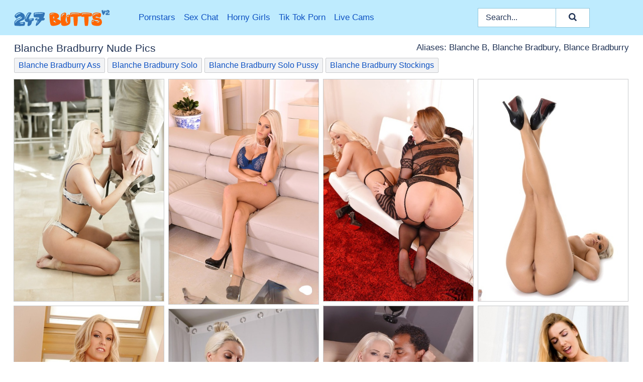

--- FILE ---
content_type: text/html; charset=UTF-8
request_url: https://247butts.com/pornstars/blanche-bradburry/
body_size: 17420
content:
<!doctype html><html lang="en"><head><title>Blanche Bradburry Nude Porn Pics - 247Butts.com</title> <meta name="description" content="Don't miss out on the best Blanche Bradburry nude pics at 247Butts.com! Your access to a wide array of FREE Blanche Bradburry porn pictures is just a click away, and we're updating it every day."> <meta name="keywords" content="Blanche Bradburry, Blanche B, Blanche Bradbury, Blance Bradburry"> <meta charset="utf-8"><meta http-equiv="x-ua-compatible" content="ie=edge"><meta name="viewport" content="width=device-width, initial-scale=1"><meta name="rating" content="RTA-5042-1996-1400-1577-RTA"><meta name="referrer" content="origin"><meta name="robots" content="index, follow"><meta name="document-state" content="dynamic"><meta name="revisit-after" content="1 day"><link rel="icon" type="image/png" href="https://247butts.com/favicon.png"><link rel="apple-touch-icon" href="https://247butts.com/favicon.png"><link rel="manifest" href="https://247butts.com/site.webmanifest"><link rel="canonical" href="https://247butts.com/pornstars/blanche-bradburry/"><link rel="preconnect" href="https://cdni.247butts.com/"><link rel="dns-prefetch" href="https://247butts.com/"><link rel="dns-prefetch" href="https://cdni.247butts.com/"> <link rel="preload" href="https://cdni.247butts.com/460/5/218/98316685/98316685_003_e7cb.jpg" as="image"> <link rel="preload" as="style" href="https://247butts.com/hulde/berit.css?v=1765384850"><link rel="stylesheet" href="https://247butts.com/hulde/berit.css?v=1765384850"><link rel="stylesheet" href="https://247butts.com/css/flag-icons.min.css"><base target="_blank"/></head><body><style>h1,h3,.listing-letter{font-size:21px;font-weight:400;white-space:nowrap;overflow:hidden;text-overflow:ellipsis}h1,h3{color:#213355}.breadcrumbs,.breadcrumbs-2{font-size:21px;font-weight:400;margin-block-end:.77em;white-space:nowrap;overflow:hidden;text-overflow:ellipsis}.breadcrumbs a{font-size:21px}.breadcrumbs span,.breadcrumbs h1,.breadcrumbs h2,.breadcrumbs-2 span,.breadcrumbs-2 h1,.breadcrumbs-2 h2{display:inline;font-size:21px}.breadcrumbs span svg,.breadcrumbs-2 span svg,.underline div svg,.Underline div svg{height:18px;width:18px;margin-right:6px;margin-bottom:-2px;fill:#213355;opacity:.5}.breadcrumbs h1,.breadcrumbs h2{font-weight:400}.breadcrumbs-d{padding:0 4px}.breadcrumbs-2 h1{font-size:21px;font-weight:400}.content-info{margin-bottom:7px!important;overflow-x:auto;white-space:nowrap;position:relative;display:inline-flex}.content-info::-webkit-scrollbar,.content-categories::-webkit-scrollbar{display:none}.content-info:after{right:-1px;background-image:-o-linear-gradient(90deg,#FFFFFF00,#FFFFFF 15px,#FFFFFF);background-image:linear-gradient(90deg,#FFFFFF00,#FFFFFF 15px,#FFFFFF);content:'';display:block;position:absolute;top:0;bottom:0;width:25px;z-index:1;pointer-events:none}.content-categories{overflow-x:auto;white-space:nowrap;position:relative;padding-right:25px;width:100%;display:inline-flex}.content-categories a{margin:0 5px 5px 0;padding:0 8px;line-height:1.25em;border:1px solid #C9CACC;background-color:#f2f3f5;text-transform:capitalize;border-radius:2px;font-size:16px;height:30px;box-sizing:border-box;overflow:hidden;display:inline-flex;align-items:center;min-width:fit-content}.content-categories a:hover{border-color:#ACADAF}.wrapper{margin:0 auto;position:relative}.header-wrapper{width:100%;background-color:#beebfe;z-index:500;}.header-top a{font-size:13px;color:#213355;line-height:2em;margin-right:10px}.header-top a:hover{color:#0E52C3}.header{line-height:70px;font-size:0}.header-title{margin-top:14px;position:relative}.header-nav{display:inline-block;line-height:1.25em;position:relative;vertical-align:middle;font-size:19px}.header-nav a{display:inline-block;color:#0E52C3;padding:0 1.3em 0 0;position:relative;font-weight:400}.header-nav a:hover{color:#3e80ef}.header-nav label{cursor:pointer;position:absolute;top:-3.7em;right:0}.header-nav span,.menu-item img,.mobile-search{transition:opacity .15s ease-in-out}.mob-menu{border-top:1px solid #91c7dc;border-bottom:1px solid #91c7dc;min-height:40px}.mob-menu ul li{text-align:center;width:33%;line-height:40px;height:40px;display:inline-block;font-size:0;float:left}.mob-menu-border{position:absolute;border-right:1px solid #91c7dc;right:0;height:100%}.mob-menu ul li a{font-size:16px;position:relative;width:100%;height:100%;display:block;color:#0E52C3}.mob-menu ul li a:hover{color:#3e80ef}.mob-menu ul li img{width:16px;height:16px;opacity:.25;margin-bottom:-3px;margin-right:6px}.menu-item img{width:16px;height:16px;opacity:.25;margin-bottom:-3px;margin-right:6px}.menu-item:hover img{opacity:1}.header-submenu{background-color:#beebfe;border-bottom:1px solid #C9CACC;line-height:34px;text-align:center}.header-submenu a{color:#0E52C3}.header-submenu a:hover{color:#3e80ef}.header-logo{width:248px;display:inline-block;line-height:1.25em;position:relative;vertical-align:middle}.header-search{display:inline-block;line-height:1.25em;position:relative;vertical-align:middle;text-align:right}.header-search input{color:#213355;font-size:16px;line-height:16px;padding:9px 15px;background-color:#FFFFFF;border:1px solid #91c7dc;box-sizing:border-box}.header-search input:focus{background-color:#FFFFFF}.clear:before,.clear:after{content:"";display:block;line-height:0}.clear:after{clear:both}#open,.mobile-menu,.search__result--hidden{display:none}.mobile-search svg,.mobile-menu svg{width:23px;height:23px;fill:#213355}.mobile-search{display:none;cursor:pointer;position:relative;width:23px;height:23px;background-size:cover;opacity:.7;float:right;top:19px;right:38px}.mobile-search:hover{opacity:.3}.search-button{position:absolute;top:0;right:0;background-color:#FFFFFF;border:1px solid #91c7dc;box-sizing:border-box;padding:0 25px;cursor:pointer;height:39px}.search-button:hover{background-color:#F3F6FD}.search-button span{height:100%}.search-button svg{width:16px;height:16px;fill:#213355;padding-top:50%;margin-top:1px}.search-label{background-size:cover;position:absolute;left:11px;top:10px;width:16px;height:16px;opacity:0.5}.search-label svg{width:16px;height:16px;fill:#213355}#search-form{position:relative}.search__result{display:block;border-bottom:1px solid #91c7dc;width:372px;position:absolute;z-index:999999;right:0;margin-top:0;padding:0;background-color:#FFFFFF;border-left:1px solid #91c7dc;border-right:1px solid #91c7dc}.search__result a{display:block;font-size:16px;line-height:36px;padding:0 5px 0 15px;color:#0E52C3}.search__result li span{padding-left:15px;color:#213355;opacity:.4}.no-bg-hover{background-color:#FFFFFF!important}.no-bg-hover:hover{background-color:#FFFFFF!important}.search__result li a span{color:#213355;padding:0;opacity:1}.search__result li{width:100%;height:36px;margin:0;color:#0E52C3;font-size:16px;line-height:36px;text-align:left;overflow:hidden}.search__result li:hover{background-color:#F3F6FD}.search__result li:hover a{color:#FF6600}.underline{border-bottom:1px solid #C9CACC;margin-bottom:8px!important}.underline div{font-size:21px;margin-block-end:1em;margin-block-start:1em;font-weight:400}@media screen and (min-width:240px) and (max-width:317px){.wrapper{width:220px}.search__result{width:218px}}@media screen and (min-width:318px) and (max-width:359px){.wrapper{width:300px}.search__result{width:298px}}@media screen and (min-width:360px) and (max-width:374px){.wrapper{width:342px}.search__result{width:340px}}@media screen and (min-width:375px) and (max-width:533px){.wrapper{width:357px}.search__result{width:355px}}@media screen and (min-width:534px) and (max-width:567px){.wrapper{width:512px}.search__result{width:510px}}@media screen and (min-width:568px) and (max-width:625px){.wrapper{width:548px}.search__result{width:546px}}@media screen and (min-width:626px) and (max-width:666px){.wrapper{width:608px}.search__result{width:606px}}@media screen and (min-width:667px) and (max-width:719px){.wrapper{width:644px}.search__result{width:642px}}@media screen and (min-width:720px) and (max-width:767px){.wrapper{width:698px}.search__result{width:696px}}@media screen and (min-width:768px) and (max-width:799px){.wrapper{width:745px}.search__result{width:743px}}@media screen and (min-width:800px) and (max-width:899px){.wrapper{width:781px}.search__result{width:779px}}@media screen and (min-width:900px) and (max-width:933px){.wrapper{width:880px}.search__result{width:878px}}@media screen and (min-width:934px) and (max-width:1023px){.wrapper{width:916px}.search__result{width:914px}}@media screen and (min-width:1024px) and (max-width:1241px){.wrapper{width:1006px}.search__result{width:1004px}.header-search,.header-search input{width:300px}}@media screen and (min-width:1242px) and (max-width:1359px){.wrapper{width:1224px}.search__result{width:298px}.header-nav{width:675px;font-size:17px}.header-nav a{padding:0 1em 0 0}}@media screen and (min-width:1360px) and (max-width:1439px){.wrapper{width:1332px}.search__result{width:325px}.header-logo{width:268px}.header-nav{width:736px;font-size:17px}.header-search,.header-search input{width:327px}}@media screen and (min-width:1440px) and (max-width:1504px){.wrapper{width:1412px}.search__result{width:421px}.header-logo{width:285px}.header-nav{width:703px;font-size:17px}.header-search,.header-search input{width:423px}}@media screen and (min-width:1505px) and (max-width:1549px){.wrapper{width:1487px}.search__result{width:486px}.header-nav{width:751px}.header-search,.header-search input{width:488px}}@media screen and (min-width:1550px) and (max-width:1599px){.wrapper{width:1532px}.search__result{width:486px}.header-nav{width:796px}.header-search,.header-search input{width:488px}}@media screen and (min-width:1600px) and (max-width:1867px){.wrapper{width:1570px}.search__result{width:514px}.header-logo{width:225px}.header-nav{width:829px}.header-search,.header-search input{width:516px}}@media screen and (min-width:1868px){.wrapper{width:1840px}.search__result{width:606px}.header-nav{width:984px}.header-search,.header-search input{width:608px}}@media screen and (max-width:1279px){.header-wrapper{position:relative}.header{line-height:1.25em;padding:5px 0 0 0}.header-logo{width:100%;height:50px}.header-logo img{margin-top:12px}.header-nav{width:100%;font-size:19px}.header-nav span{position:relative;width:23px;height:23px;background-size:cover;opacity:.7;top:19px}input[type=checkbox]:checked+.header-menu{height:auto}.header-menu{height:0;margin-bottom:10px;margin-top:5px;overflow:hidden;transition:height .15s ease}.header-menu a{padding:0;display:block;border-top:solid 1px #91c7dc;line-height:45px}.header-search{display:none}.header-search{height:50px}.header-search,.header-search input{width:100%}.mobile-menu{display:block;margin-top:20px}.mobile-search{display:block}}@media screen and (min-width:1280px){.header-nav a{display:table-cell;height:70px;vertical-align:middle}.mob-menu{display:none}.nav-primary li{display:table-cell;height:70px;vertical-align:middle}}@media screen and (min-width:320px) and (max-width:767px){#search-form{height:40px}}</style><header class="header-wrapper"><div class="wrapper"><div class="header"><div class="header-logo"><a href="https://247butts.com/" title="Big Ass Porn" target="_self"><img src="https://247butts.com/img/logo.png" alt="Big Ass Porn" width="191" height="33"></a><span class="mobile-search"><svg version="1.0" xmlns="https://www.w3.org/2000/svg" xmlns:xlink="https://www.w3.org/1999/xlink" x="0px" y="0px" viewBox="0 0 512 512" xml:space="preserve"><path d="M506.2,449.2L400.3,343.3c-3.9-3.9-3.9-7.8-2-11.8c21.6-33.3,33.3-72.6,33.3-115.7C431.7,96.1,335.6,0,215.9,0 S0.1,96.1,0.1,215.8s96.1,215.8,215.8,215.8c43.2,0,82.4-11.8,115.7-33.3c3.9-2,9.8-2,11.8,2l105.9,105.9c7.8,7.8,19.6,7.8,27.5,0 l27.5-27.5C514.1,468.8,514.1,457.1,506.2,449.2z M217.9,353.1c-76.5,0-137.3-60.8-137.3-137.3S141.4,78.5,217.9,78.5 s137.3,60.8,137.3,137.3S294.4,353.1,217.9,353.1L217.9,353.1z"/></svg></span></div><div class="header-nav"><label for="open"><span class="mobile-menu"><svg version="1.0" xmlns="https://www.w3.org/2000/svg" xmlns:xlink="https://www.w3.org/1999/xlink" x="0px" y="0px" viewBox="0 0 512 512" xml:space="preserve"><g><path d="M512,64c0-12.8-8.5-21.3-21.3-21.3H21.3C8.5,42.7,0,51.2,0,64v42.7C0,119.5,8.5,128,21.3,128h469.3 c12.8,0,21.3-8.5,21.3-21.3V64z"/><path d="M512,234.7c0-12.8-8.5-21.3-21.3-21.3H21.3C8.5,213.3,0,221.9,0,234.7v42.7c0,12.8,8.5,21.3,21.3,21.3h469.3 c12.8,0,21.3-8.5,21.3-21.3V234.7z"/><path d="M512,405.3c0-12.8-8.5-21.3-21.3-21.3H21.3C8.5,384,0,392.5,0,405.3V448c0,12.8,8.5,21.3,21.3,21.3h469.3 c12.8,0,21.3-8.5,21.3-21.3V405.3z"/></g></svg></span></label><input type="checkbox" name="menu-checkbox" id="open"><nav class="header-menu"><ul class="nav-primary"><li><a href="https://247butts.com/pornstars/" title="Pornstars" target="_self" class="menu-item">Pornstars</a></li><li><a href="https://247butts.com/sex-chat/" title="Sex Chat" target="_self" class="menu-item">Sex Chat</a></li><li><a href="https://247butts.com/to/horny-girls/" title="Horny Girls" target="_blank" class="menu-item" id="menutab1">Horny Girls</a></li><li><a href="https://247butts.com/to/jerk-n-cum/" title="Tik Tok Porn" target="_blank" class="menu-item" id="menutab2">Tik Tok Porn</a></li><li><a href="https://247butts.com/to/live-cams/" title="Live Cams" target="_blank" class="menu-item" id="menutab3"></a></li><script>
                          var userLang = navigator.language || navigator.userLanguage;
                          var link = document.getElementById("menutab3");
                          if (userLang.toLowerCase().startsWith("de")) {
                            if (link) {
                              link.textContent = "Amateur Cams";
                            }
                          } else {
                            link.textContent = "Live Cams";
                          }
                        </script></ul></nav></div><div class="header-search"><form action="/search/" id="search-form" target="_self"><input placeholder="Search..." id="search" class="search-input"><ul id="search-results" class="search__result--hidden"></ul><a href="/search/" aria-label="Search" class="search-button" title="" target="_self"><span><svg version="1.0" xmlns="https://www.w3.org/2000/svg" xmlns:xlink="https://www.w3.org/1999/xlink" x="0px" y="0px" viewBox="0 0 512 512" xml:space="preserve"><path d="M506.2,449.2L400.3,343.3c-3.9-3.9-3.9-7.8-2-11.8c21.6-33.3,33.3-72.6,33.3-115.7C431.7,96.1,335.6,0,215.9,0 S0.1,96.1,0.1,215.8s96.1,215.8,215.8,215.8c43.2,0,82.4-11.8,115.7-33.3c3.9-2,9.8-2,11.8,2l105.9,105.9c7.8,7.8,19.6,7.8,27.5,0 l27.5-27.5C514.1,468.8,514.1,457.1,506.2,449.2z M217.9,353.1c-76.5,0-137.3-60.8-137.3-137.3S141.4,78.5,217.9,78.5 s137.3,60.8,137.3,137.3S294.4,353.1,217.9,353.1L217.9,353.1z"/></svg></span></a></form></div></div></div><div class="mob-menu clear"><ul></ul></div></header><!-- <div class="mob1"></div> --><div class="wrapper header-title"><noscript><div style="background-color: #E34449; color: #FFFFFF; text-align: center; font-size: 16px; line-height: 22px; display: block; padding: 10px; border-radius: 3px;">JavaScript is required for this website. Please turn it on in your browser and reload the page.</div></noscript><div class="breadcrumbs" style="margin-bottom: 7px !important;"><h1>Blanche Bradburry Nude Pics</h1></div><div class="wrapper content-info"><div class="content-categories"><a href="https://247butts.com/search/blanche-bradburry-ass/" title="Blanche Bradburry Ass" target="_self">Blanche Bradburry Ass</a><a href="https://247butts.com/search/blanche-bradburry-solo/" title="Blanche Bradburry Solo" target="_self">Blanche Bradburry Solo</a><a href="https://247butts.com/search/blanche-bradburry-solo-pussy/" title="Blanche Bradburry Solo Pussy" target="_self">Blanche Bradburry Solo Pussy</a><a href="https://247butts.com/search/blanche-bradburry-stockings/" title="Blanche Bradburry Stockings" target="_self">Blanche Bradburry Stockings</a></div></div><script>
        var relatedElement = document.querySelector(".content-categories");
        if (relatedElement.innerHTML === "") {
            relatedElement.parentNode.style.display = "none";
            var breadcrumbsElement = document.querySelector(".breadcrumbs");
            breadcrumbsElement.style.removeProperty("margin-bottom");
        }
    </script><div class="related-tags">Aliases: Blanche B, Blanche Bradbury, Blance Bradburry</div></div><div class="wrapper"><div class="m-content clear"><ul class="container clear" id="container"><script>
                var container = document.querySelector('#container');
                container.style.opacity = '0';
                // container.style.height = '0';
            </script> <li><a href='https://247butts.com/pics/busty-blonde-euro-pornstar-blanche-bradburry-giving-big-cock-bj-98316685/' title='Busty blonde Euro pornstar Blanche Bradburry giving big cock BJ 98316685' target="_blank"><img src='[data-uri]' data-src='https://cdni.247butts.com/460/5/218/98316685/98316685_003_e7cb.jpg' alt='Busty blonde Euro pornstar Blanche Bradburry giving big cock BJ 98316685' width='300' height='444'></a></li><li><a href='https://247butts.com/pics/hot-blonde-blanche-bradburry-gets-ass-fucked-on-a-first-date-74492758/' title='Hot blonde Blanche Bradburry gets ass fucked on a first date 74492758' target="_blank"><img src='[data-uri]' data-src='https://cdni.247butts.com/460/1/300/74492758/74492758_001_498f.jpg' alt='Hot blonde Blanche Bradburry gets ass fucked on a first date 74492758' width='300' height='450'></a></li><li><a href='https://247butts.com/pics/leggy-euro-dykes-victoria-summers-and-blanche-bradburry-engage-in-foot-play-11065982/' title='Leggy Euro dykes Victoria Summers and Blanche Bradburry engage in foot play 11065982' target="_blank"><img src='[data-uri]' data-src='https://cdni.247butts.com/460/5/216/11065982/11065982_012_6fcb.jpg' alt='Leggy Euro dykes Victoria Summers and Blanche Bradburry engage in foot play 11065982' width='300' height='444'></a></li><li><a href='https://247butts.com/pics/platinum-blonde-blanche-bradburry-finger-spreads-her-pierced-pussy-42688519/' title='Platinum blonde Blanche Bradburry finger spreads her pierced pussy 42688519' target="_blank"><img src='[data-uri]' data-src='https://cdni.247butts.com/460/1/187/42688519/42688519_013_91c9.jpg' alt='Platinum blonde Blanche Bradburry finger spreads her pierced pussy 42688519' width='300' height='444'></a></li><li><a href='https://247butts.com/pics/platinum-blonde-babe-in-sexy-dress-getting-naked-and-teasing-her-cunt-98208789/' title='Platinum blonde babe in sexy dress getting naked and teasing her cunt 98208789' target="_blank"><img src='[data-uri]' data-src='https://cdni.247butts.com/460/5/86/98208789/98208789_002_2f8d.jpg' alt='Platinum blonde babe in sexy dress getting naked and teasing her cunt 98208789' width='300' height='450'></a></li><li><a href='https://247butts.com/pics/european-blonde-blanche-bradburry-engaging-in-hardcore-interracial-sex-23837348/' title='European blonde Blanche Bradburry engaging in hardcore interracial sex 23837348' target="_blank"><img src='[data-uri]' data-src='https://cdni.247butts.com/460/5/217/23837348/23837348_015_7afe.jpg' alt='European blonde Blanche Bradburry engaging in hardcore interracial sex 23837348' width='300' height='444'></a></li><li><a href='https://247butts.com/pics/blanche-bradburry-and-alexis-crystal-snowball-cum-to-conclude-a-threesome-54364343/' title='Blanche Bradburry and Alexis Crystal snowball cum to conclude a threesome 54364343' target="_blank"><img src='[data-uri]' data-src='https://cdni.247butts.com/460/1/270/54364343/54364343_009_a18c.jpg' alt='Blanche Bradburry and Alexis Crystal snowball cum to conclude a threesome 54364343' width='300' height='450'></a></li><li><a href='https://247butts.com/pics/hot-blonde-masseuse-blanche-bradburry-forces-a-client-into-licking-her-pussy-57679977/' title='Hot blonde masseuse Blanche Bradburry forces a client into licking her pussy 57679977' target="_blank"><img src='[data-uri]' data-src='https://cdni.247butts.com/460/1/276/57679977/57679977_009_a2c7.jpg' alt='Hot blonde masseuse Blanche Bradburry forces a client into licking her pussy 57679977' width='300' height='450'></a></li><li><a href='https://247butts.com/pics/hot-blonde-milf-blanche-bradburry-dildos-her-a-asshole-prior-to-anal-sex-41280447/' title='Hot blonde MILF Blanche Bradburry dildos her a asshole prior to anal sex 41280447' target="_blank"><img src='[data-uri]' data-src='https://cdni.247butts.com/460/1/256/41280447/41280447_007_ed6f.jpg' alt='Hot blonde MILF Blanche Bradburry dildos her a asshole prior to anal sex 41280447' width='300' height='450'></a></li><li><a href='https://247butts.com/pics/european-threesome-sex-action-with-blanche-bradburry-and-eveline-neill-70864661/' title='European threesome sex action with Blanche Bradburry and Eveline Neill 70864661' target="_blank"><img src='[data-uri]' data-src='https://cdni.247butts.com/460/5/194/70864661/70864661_006_7f47.jpg' alt='European threesome sex action with Blanche Bradburry and Eveline Neill 70864661' width='300' height='444'></a></li><li><a href='https://247butts.com/pics/coed-teens-blanche-bradburry-and-tracy-delicious-lick-lesbian-twats-92913023/' title='Coed teens Blanche Bradburry and Tracy Delicious lick lesbian twats 92913023' target="_blank"><img src='[data-uri]' data-src='https://cdni.247butts.com/460/5/213/92913023/92913023_004_c810.jpg' alt='Coed teens Blanche Bradburry and Tracy Delicious lick lesbian twats 92913023' width='300' height='444'></a></li><li><a href='https://247butts.com/pics/blonde-girl-blanche-bradburry-shows-her-phat-ass-while-wearing-white-stockings-97088390/' title='Blonde girl Blanche Bradburry shows her phat ass while wearing white stockings 97088390' target="_blank"><img src='[data-uri]' data-src='https://cdni.247butts.com/460/1/328/97088390/97088390_001_689a.jpg' alt='Blonde girl Blanche Bradburry shows her phat ass while wearing white stockings 97088390' width='300' height='450'></a></li><li><a href='https://247butts.com/pics/stockings-model-blanche-bradburry-is-showing-her-sexy-legs-in-high-heels-88589721/' title='Stockings model Blanche Bradburry is showing her sexy legs in high heels 88589721' target="_blank"><img src='[data-uri]' data-src='https://cdni.247butts.com/460/5/121/88589721/88589721_008_a91b.jpg' alt='Stockings model Blanche Bradburry is showing her sexy legs in high heels 88589721' width='300' height='196'></a></li><li><a href='https://247butts.com/pics/platinum-blonde-has-her-asshole-licked-fingered-after-showing-cotton-panties-48156597/' title='Platinum blonde has her asshole licked & fingered after showing cotton panties 48156597' target="_blank"><img src='[data-uri]' data-src='https://cdni.247butts.com/460/1/267/48156597/48156597_007_e8da.jpg' alt='Platinum blonde has her asshole licked & fingered after showing cotton panties 48156597' width='300' height='196'></a></li><li><a href='https://247butts.com/pics/steaming-hot-amateur-taking-off-her-lingerie-and-fingering-her-cunt-85727347/' title='Steaming hot amateur taking off her lingerie and fingering her cunt 85727347' target="_blank"><img src='[data-uri]' data-src='https://cdni.247butts.com/460/5/78/85727347/85727347_003_3dec.jpg' alt='Steaming hot amateur taking off her lingerie and fingering her cunt 85727347' width='300' height='450'></a></li><li><a href='https://247butts.com/pics/horny-blonde-amateur-removes-sexy-clothes-to-fuck-cowgirl-get-cum-on-ass-40111907/' title='Horny blonde amateur removes sexy clothes to fuck cowgirl & get cum on ass 40111907' target="_blank"><img src='[data-uri]' data-src='https://cdni.247butts.com/460/1/306/40111907/40111907_001_32ec.jpg' alt='Horny blonde amateur removes sexy clothes to fuck cowgirl & get cum on ass 40111907' width='300' height='450'></a></li><li><a href='https://247butts.com/pics/horny-and-wet-blanche-bradburry-get-her-tiny-ass-hole-destroyed-90563377/' title='Horny and wet Blanche Bradburry get her tiny ass hole destroyed 90563377' target="_blank"><img src='[data-uri]' data-src='https://cdni.247butts.com/460/5/185/90563377/90563377_004_f505.jpg' alt='Horny and wet Blanche Bradburry get her tiny ass hole destroyed 90563377' width='300' height='196'></a></li><li><a href='https://247butts.com/pics/euro-babe-blanche-bradburry-freeing-big-tits-and-ass-from-cosplay-outfit-59503119/' title='Euro babe Blanche Bradburry freeing big tits and ass from cosplay outfit 59503119' target="_blank"><img src='[data-uri]' data-src='https://cdni.247butts.com/460/5/217/59503119/59503119_009_08f6.jpg' alt='Euro babe Blanche Bradburry freeing big tits and ass from cosplay outfit 59503119' width='300' height='444'></a></li><li><a href='https://247butts.com/pics/blonde-slut-blanche-bradburry-in-heels-sucking-cock-getting-dp-in-gangbang-19213777/' title='Blonde slut Blanche Bradburry in heels sucking cock & getting DP in gangbang 19213777' target="_blank"><img src='[data-uri]' data-src='https://cdni.247butts.com/460/1/69/19213777/19213777_001_2033.jpg' alt='Blonde slut Blanche Bradburry in heels sucking cock & getting DP in gangbang 19213777' width='300' height='450'></a></li><li><a href='https://247butts.com/pics/clothed-blonde-giving-big-cock-bj-before-undressing-for-cumshot-32662871/' title='Clothed blonde giving big cock bj before undressing for cumshot 32662871' target="_blank"><img src='[data-uri]' data-src='https://cdni.247butts.com/460/5/215/32662871/32662871_012_b244.jpg' alt='Clothed blonde giving big cock bj before undressing for cumshot 32662871' width='300' height='196'></a></li><li><a href='https://247butts.com/pics/blonde-chick-seduces-and-old-man-in-black-bra-and-nylons-with-garters-88520494/' title='Blonde chick seduces and old man in black bra and nylons with garters 88520494' target="_blank"><img src='[data-uri]' data-src='https://cdni.247butts.com/460/1/73/88520494/88520494_007_91d9.jpg' alt='Blonde chick seduces and old man in black bra and nylons with garters 88520494' width='300' height='450'></a></li><li><a href='https://247butts.com/pics/foot-fetish-girl-blance-bradburry-is-teasing-and-licking-her-sexy-legs-52966542/' title='Foot fetish girl Blance Bradburry is teasing and licking her sexy legs 52966542' target="_blank"><img src='[data-uri]' data-src='https://cdni.247butts.com/460/5/121/52966542/52966542_016_212a.jpg' alt='Foot fetish girl Blance Bradburry is teasing and licking her sexy legs 52966542' width='300' height='450'></a></li><li><a href='https://247butts.com/pics/frisky-platinum-blonde-vixen-undressing-and-exposing-her-goods-85722805/' title='Frisky platinum blonde vixen undressing and exposing her goods 85722805' target="_blank"><img src='[data-uri]' data-src='https://cdni.247butts.com/460/5/105/85722805/85722805_002_1467.jpg' alt='Frisky platinum blonde vixen undressing and exposing her goods 85722805' width='300' height='444'></a></li><li><a href='https://247butts.com/pics/naked-couple-engage-in-oral-sex-and-fuck-in-the-dark-of-the-night-65478150/' title='Naked couple engage in oral sex and fuck in the dark of the night 65478150' target="_blank"><img src='[data-uri]' data-src='https://cdni.247butts.com/460/1/117/65478150/65478150_013_7932.jpg' alt='Naked couple engage in oral sex and fuck in the dark of the night 65478150' width='300' height='450'></a></li><li><a href='https://247butts.com/pics/highclass-european-babe-blanche-bradburry-caresses-her-pretty-feet-87535487/' title='High-class European babe Blanche Bradburry caresses her pretty feet 87535487' target="_blank"><img src='[data-uri]' data-src='https://cdni.247butts.com/460/5/163/87535487/87535487_013_3628.jpg' alt='High-class European babe Blanche Bradburry caresses her pretty feet 87535487' width='300' height='450'></a></li><li><a href='https://247butts.com/pics/four-beach-babes-hang-out-on-a-public-beach-while-wearing-thongs-only-69866932/' title='Four beach babes hang out on a public beach while wearing thongs only 69866932' target="_blank"><img src='[data-uri]' data-src='https://cdni.247butts.com/460/1/295/69866932/69866932_002_46d4.jpg' alt='Four beach babes hang out on a public beach while wearing thongs only 69866932' width='300' height='450'></a></li><li><a href='https://247butts.com/pics/hot-blonde-female-blanche-bradburry-baring-perfect-ass-before-speculum-insert-77324300/' title='Hot blonde female Blanche Bradburry baring perfect ass before speculum insert 77324300' target="_blank"><img src='[data-uri]' data-src='https://cdni.247butts.com/460/1/74/77324300/77324300_003_7866.jpg' alt='Hot blonde female Blanche Bradburry baring perfect ass before speculum insert 77324300' width='300' height='222'></a></li><li><a href='https://247butts.com/pics/ravishing-blonde-babe-blanche-gets-fucked-and-has-her-cute-butt-jizzed-36091202/' title='Ravishing blonde babe Blanche gets fucked and has her cute butt jizzed 36091202' target="_blank"><img src='[data-uri]' data-src='https://cdni.247butts.com/460/1/308/36091202/36091202_011_8de5.jpg' alt='Ravishing blonde babe Blanche gets fucked and has her cute butt jizzed 36091202' width='300' height='450'></a></li><li><a href='https://247butts.com/pics/beautiful-lesbians-adela-and-blanche-bradburry-lick-and-fist-their-cunts-53957070/' title='Beautiful lesbians Adela and Blanche Bradburry lick and fist their cunts 53957070' target="_blank"><img src='[data-uri]' data-src='https://cdni.247butts.com/460/1/108/53957070/53957070_001_ceec.jpg' alt='Beautiful lesbians Adela and Blanche Bradburry lick and fist their cunts 53957070' width='300' height='450'></a></li><li><a href='https://247butts.com/pics/hot-chicks-tracy-delicious-blanche-bradburry-please-lesbian-pussies-73084987/' title='Hot chicks Tracy Delicious & Blanche Bradburry please lesbian pussies 73084987' target="_blank"><img src='[data-uri]' data-src='https://cdni.247butts.com/460/5/237/73084987/73084987_004_7dc8.jpg' alt='Hot chicks Tracy Delicious & Blanche Bradburry please lesbian pussies 73084987' width='300' height='450'></a></li><li><a href='https://247butts.com/pics/sexy-blanche-bradburry-in-stockings-gets-double-penetration-in-office-3some-25579001/' title='Sexy Blanche Bradburry in stockings gets double penetration in office 3some 25579001' target="_blank"><img src='[data-uri]' data-src='https://cdni.247butts.com/460/1/69/25579001/25579001_002_a9d3.jpg' alt='Sexy Blanche Bradburry in stockings gets double penetration in office 3some 25579001' width='300' height='450'></a></li><li><a href='https://247butts.com/pics/hot-blonde-blanche-bradbury-fingers-her-trimmed-pussy-in-white-stockings-45885210/' title='Hot blonde Blanche Bradbury fingers her trimmed pussy in white stockings 45885210' target="_blank"><img src='[data-uri]' data-src='https://cdni.247butts.com/460/1/49/45885210/45885210_015_e7ee.jpg' alt='Hot blonde Blanche Bradbury fingers her trimmed pussy in white stockings 45885210' width='300' height='450'></a></li><li><a href='https://247butts.com/pics/sultry-european-blondie-gives-a-blowjob-with-ball-licking-and-gets-fucked-65676216/' title='Sultry european blondie gives a blowjob with ball licking and gets fucked 65676216' target="_blank"><img src='[data-uri]' data-src='https://cdni.247butts.com/460/5/109/65676216/65676216_004_193d.jpg' alt='Sultry european blondie gives a blowjob with ball licking and gets fucked 65676216' width='300' height='196'></a></li><li><a href='https://247butts.com/pics/hit-blondes-shuck-their-bikinis-before-group-sex-beside-outdoor-pool-68971748/' title='Hit blondes shuck their bikinis before group sex beside outdoor pool 68971748' target="_blank"><img src='[data-uri]' data-src='https://cdni.247butts.com/460/1/306/68971748/68971748_012_f3c8.jpg' alt='Hit blondes shuck their bikinis before group sex beside outdoor pool 68971748' width='300' height='450'></a></li><li><a href='https://247butts.com/pics/lesbian-women-blanche-brandburry-antonia-sainz-strip-to-their-underthings-32215144/' title='Lesbian women Blanche Brandburry & Antonia Sainz strip to their underthings 32215144' target="_blank"><img src='[data-uri]' data-src='https://cdni.247butts.com/460/1/267/32215144/32215144_005_92ec.jpg' alt='Lesbian women Blanche Brandburry & Antonia Sainz strip to their underthings 32215144' width='300' height='450'></a></li><li><a href='https://247butts.com/pics/platinum-blonde-blanche-bradburry-has-her-filthy-asshole-dildoed-by-a-guy-96120834/' title='Platinum blonde Blanche Bradburry has her filthy asshole dildoed by a guy 96120834' target="_blank"><img src='[data-uri]' data-src='https://cdni.247butts.com/460/1/267/96120834/96120834_003_7b33.jpg' alt='Platinum blonde Blanche Bradburry has her filthy asshole dildoed by a guy 96120834' width='300' height='450'></a></li><li><a href='https://247butts.com/pics/hot-blonde-blanche-bradburry-in-stockings-and-heels-toying-pussy-with-dildo-90598542/' title='Hot blonde Blanche Bradburry in stockings and heels toying pussy with dildo 90598542' target="_blank"><img src='[data-uri]' data-src='https://cdni.247butts.com/460/1/30/90598542/90598542_002_8179.jpg' alt='Hot blonde Blanche Bradburry in stockings and heels toying pussy with dildo 90598542' width='300' height='450'></a></li><li><a href='https://247butts.com/pics/beautiful-blonde-chick-blanche-bradburry-seduces-the-pizza-delivery-driver-74379786/' title='Beautiful blonde chick Blanche Bradburry seduces the pizza delivery driver 74379786' target="_blank"><img src='[data-uri]' data-src='https://cdni.247butts.com/460/1/165/74379786/74379786_008_4d9c.jpg' alt='Beautiful blonde chick Blanche Bradburry seduces the pizza delivery driver 74379786' width='300' height='450'></a></li><li><a href='https://247butts.com/pics/busty-blonde-milf-blanche-bradburry-toys-her-ass-and-pierced-pussy-with-dildo-43607454/' title='Busty blonde MILF Blanche Bradburry toys her ass and pierced pussy with dildo 43607454' target="_blank"><img src='[data-uri]' data-src='https://cdni.247butts.com/460/1/185/43607454/43607454_001_59f6.jpg' alt='Busty blonde MILF Blanche Bradburry toys her ass and pierced pussy with dildo 43607454' width='300' height='450'></a></li><li><a href='https://247butts.com/pics/blond-latina-babe-blanche-bradburry-letting-phat-ass-free-from-maid-uniform-33464040/' title='Blond Latina babe Blanche Bradburry letting phat ass free from maid uniform 33464040' target="_blank"><img src='[data-uri]' data-src='https://cdni.247butts.com/460/5/210/33464040/33464040_016_74b9.jpg' alt='Blond Latina babe Blanche Bradburry letting phat ass free from maid uniform 33464040' width='300' height='196'></a></li><li><a href='https://247butts.com/pics/hot-blonde-blanche-bradburry-gets-double-fucked-while-banging-3-men-at-once-25040023/' title='Hot blonde Blanche Bradburry gets double fucked while banging 3 men at once 25040023' target="_blank"><img src='[data-uri]' data-src='https://cdni.247butts.com/460/1/225/25040023/25040023_005_5e68.jpg' alt='Hot blonde Blanche Bradburry gets double fucked while banging 3 men at once 25040023' width='300' height='450'></a></li><li><a href='https://247butts.com/pics/blonde-babe-blanche-bradburry-parking-pierced-pussy-atop-sybian-sex-machine-56645396/' title='Blonde babe Blanche Bradburry parking pierced pussy atop Sybian sex machine 56645396' target="_blank"><img src='[data-uri]' data-src='https://cdni.247butts.com/460/1/30/56645396/56645396_007_09aa.jpg' alt='Blonde babe Blanche Bradburry parking pierced pussy atop Sybian sex machine 56645396' width='300' height='450'></a></li><li><a href='https://247butts.com/pics/gorgeous-blonde-blanche-bradburry-takes-a-sex-toy-to-her-pierced-cunt-in-heels-52456624/' title='Gorgeous blonde Blanche Bradburry takes a sex toy to her pierced cunt in heels 52456624' target="_blank"><img src='[data-uri]' data-src='https://cdni.247butts.com/460/1/186/52456624/52456624_001_88be.jpg' alt='Gorgeous blonde Blanche Bradburry takes a sex toy to her pierced cunt in heels 52456624' width='300' height='450'></a></li><li><a href='https://247butts.com/pics/platinum-blonde-amateur-removes-sexy-panties-and-thigh-high-socks-before-sex-36151708/' title='Platinum blonde amateur removes sexy panties and thigh high socks before sex 36151708' target="_blank"><img src='[data-uri]' data-src='https://cdni.247butts.com/460/1/306/36151708/36151708_007_82bd.jpg' alt='Platinum blonde amateur removes sexy panties and thigh high socks before sex 36151708' width='300' height='450'></a></li><li><a href='https://247butts.com/pics/curvy-blonde-blanche-bradburry-explores-anal-orifice-with-fingers-and-dildo-60224847/' title='Curvy blonde Blanche Bradburry explores anal orifice with fingers and dildo 60224847' target="_blank"><img src='[data-uri]' data-src='https://cdni.247butts.com/460/1/93/60224847/60224847_006_0e43.jpg' alt='Curvy blonde Blanche Bradburry explores anal orifice with fingers and dildo 60224847' width='300' height='398'></a></li><li><a href='https://247butts.com/pics/kicky-european-babe-blanche-bradburry-toying-her-inviting-pussy-57442575/' title='Kicky european babe Blanche Bradburry toying her inviting pussy 57442575' target="_blank"><img src='[data-uri]' data-src='https://cdni.247butts.com/460/5/84/57442575/57442575_010_3793.jpg' alt='Kicky european babe Blanche Bradburry toying her inviting pussy 57442575' width='300' height='196'></a></li><li><a href='https://247butts.com/pics/tempting-blonde-amateur-in-fancy-leggings-revealing-her-goods-83786840/' title='Tempting blonde amateur in fancy leggings revealing her goods 83786840' target="_blank"><img src='[data-uri]' data-src='https://cdni.247butts.com/460/5/102/83786840/83786840_003_0c5b.jpg' alt='Tempting blonde amateur in fancy leggings revealing her goods 83786840' width='300' height='450'></a></li><li><a href='https://247butts.com/pics/busty-blonde-blanche-bradburry-taking-hardcore-fucking-of-pierced-vagina-45968642/' title='Busty blonde Blanche Bradburry taking hardcore fucking of pierced vagina 45968642' target="_blank"><img src='[data-uri]' data-src='https://cdni.247butts.com/460/1/307/45968642/45968642_005_4bab.jpg' alt='Busty blonde Blanche Bradburry taking hardcore fucking of pierced vagina 45968642' width='300' height='450'></a></li><li><a href='https://247butts.com/pics/hot-lesbian-lanche-brandburry-sucks-on-her-lovers-strapon-cock-94300883/' title='Hot lesbian Lanche Brandburry sucks on her lover&#39;s strapon cock 94300883' target="_blank"><img src='[data-uri]' data-src='https://cdni.247butts.com/460/1/267/94300883/94300883_002_9ba3.jpg' alt='Hot lesbian Lanche Brandburry sucks on her lover&#39;s strapon cock 94300883' width='300' height='450'></a></li><li><a href='https://247butts.com/pics/platinum-blonde-amateur-blanche-bradburry-tries-her-hand-at-riding-a-cock-39594848/' title='Platinum blonde amateur Blanche Bradburry tries her hand at riding a cock 39594848' target="_blank"><img src='[data-uri]' data-src='https://cdni.247butts.com/460/5/241/39594848/39594848_009_2ff4.jpg' alt='Platinum blonde amateur Blanche Bradburry tries her hand at riding a cock 39594848' width='300' height='450'></a></li><li><a href='https://247butts.com/pics/blanche-bradburry-mary-wet-discover-the-joys-of-lesbian-sex-on-a-bed-67012021/' title='Blanche Bradburry & Mary Wet discover the joys of lesbian sex on a bed 67012021' target="_blank"><img src='[data-uri]' data-src='https://cdni.247butts.com/460/1/258/67012021/67012021_003_9027.jpg' alt='Blanche Bradburry & Mary Wet discover the joys of lesbian sex on a bed 67012021' width='300' height='165'></a></li><li><a href='https://247butts.com/pics/tasty-office-worker-blanche-bradburry-gives-footjob-and-blowjob-36207775/' title='Tasty office worker Blanche Bradburry gives footjob and blowjob 36207775' target="_blank"><img src='[data-uri]' data-src='https://cdni.247butts.com/460/5/163/36207775/36207775_012_f89b.jpg' alt='Tasty office worker Blanche Bradburry gives footjob and blowjob 36207775' width='300' height='450'></a></li><li><a href='https://247butts.com/pics/beautiful-blonde-model-blanche-bradburry-slides-jeans-and-thong-over-phat-ass-50817017/' title='Beautiful blonde model Blanche Bradburry slides jeans and thong over phat ass 50817017' target="_blank"><img src='[data-uri]' data-src='https://cdni.247butts.com/460/5/237/50817017/50817017_007_83f3.jpg' alt='Beautiful blonde model Blanche Bradburry slides jeans and thong over phat ass 50817017' width='300' height='450'></a></li><li><a href='https://247butts.com/pics/wonderful-babe-blanche-bradburry-teasing-her-hairy-pussy-in-close-up-19855167/' title='Wonderful babe Blanche Bradburry teasing her hairy pussy in close up 19855167' target="_blank"><img src='[data-uri]' data-src='https://cdni.247butts.com/460/5/124/19855167/19855167_002_e601.jpg' alt='Wonderful babe Blanche Bradburry teasing her hairy pussy in close up 19855167' width='300' height='196'></a></li><li><a href='https://247butts.com/pics/nude-amateur-blanche-bradburry-is-up-for-swapping-oral-sex-favours-on-a-bed-20638794/' title='Nude amateur Blanche Bradburry is up for swapping oral sex favours on a bed 20638794' target="_blank"><img src='[data-uri]' data-src='https://cdni.247butts.com/460/5/241/20638794/20638794_005_7e4e.jpg' alt='Nude amateur Blanche Bradburry is up for swapping oral sex favours on a bed 20638794' width='300' height='450'></a></li><li><a href='https://247butts.com/pics/blonde-escort-blanche-gives-her-date-a-blowjob-and-rides-anal-after-dinner-92404346/' title='Blonde escort Blanche gives her date a blowjob and rides anal after dinner 92404346' target="_blank"><img src='[data-uri]' data-src='https://cdni.247butts.com/460/1/58/92404346/92404346_007_1b3b.jpg' alt='Blonde escort Blanche gives her date a blowjob and rides anal after dinner 92404346' width='300' height='196'></a></li><li><a href='https://247butts.com/pics/hot-blonde-country-girl-gets-her-pierced-trimmed-pussy-licked-in-the-shed-60975545/' title='Hot blonde country girl gets her pierced trimmed pussy licked in the shed 60975545' target="_blank"><img src='[data-uri]' data-src='https://cdni.247butts.com/460/1/35/60975545/60975545_010_c022.jpg' alt='Hot blonde country girl gets her pierced trimmed pussy licked in the shed 60975545' width='300' height='444'></a></li><li><a href='https://247butts.com/pics/hot-blonde-blanche-bradburry-has-pussy-to-mouth-sex-in-a-no-smoking-area-68186243/' title='Hot blonde Blanche Bradburry has pussy to mouth sex in a no smoking area 68186243' target="_blank"><img src='[data-uri]' data-src='https://cdni.247butts.com/460/1/258/68186243/68186243_005_5194.jpg' alt='Hot blonde Blanche Bradburry has pussy to mouth sex in a no smoking area 68186243' width='300' height='165'></a></li><li><a href='https://247butts.com/pics/beautiful-lesbians-blanche-bradburry-tracy-lindsay-lick-toes-and-toy-pussies-83610564/' title='Beautiful lesbians Blanche Bradburry & Tracy Lindsay lick toes and toy pussies 83610564' target="_blank"><img src='[data-uri]' data-src='https://cdni.247butts.com/460/5/238/83610564/83610564_007_7fd5.jpg' alt='Beautiful lesbians Blanche Bradburry & Tracy Lindsay lick toes and toy pussies 83610564' width='300' height='450'></a></li><li><a href='https://247butts.com/pics/blonde-euro-teen-blanche-bradburry-licking-nut-sac-in-69-sex-position-38090228/' title='Blonde Euro teen Blanche Bradburry licking nut sac in 69 sex position 38090228' target="_blank"><img src='[data-uri]' data-src='https://cdni.247butts.com/460/5/211/38090228/38090228_010_4061.jpg' alt='Blonde Euro teen Blanche Bradburry licking nut sac in 69 sex position 38090228' width='300' height='444'></a></li><li><a href='https://247butts.com/pics/cute-pornstar-blanche-bradburry-wraps-cock-in-her-black-stockings-20977804/' title='Cute pornstar Blanche Bradburry wraps cock in her black stockings 20977804' target="_blank"><img src='[data-uri]' data-src='https://cdni.247butts.com/460/5/111/20977804/20977804_011_a70c.jpg' alt='Cute pornstar Blanche Bradburry wraps cock in her black stockings 20977804' width='300' height='450'></a></li><li><a href='https://247butts.com/pics/platinum-blonde-blanche-bradburry-touches-her-trimmed-cunt-after-getting-naked-47404962/' title='Platinum blonde Blanche Bradburry touches her trimmed cunt after getting naked 47404962' target="_blank"><img src='[data-uri]' data-src='https://cdni.247butts.com/460/1/187/47404962/47404962_006_38ba.jpg' alt='Platinum blonde Blanche Bradburry touches her trimmed cunt after getting naked 47404962' width='300' height='444'></a></li><li><a href='https://247butts.com/pics/blonde-bombshell-blanche-bradburry-spreads-legs-to-stuff-dildo-in-her-hot-ass-19014001/' title='Blonde bombshell Blanche Bradburry spreads legs to stuff dildo in her hot ass 19014001' target="_blank"><img src='[data-uri]' data-src='https://cdni.247butts.com/460/1/74/19014001/19014001_002_2986.jpg' alt='Blonde bombshell Blanche Bradburry spreads legs to stuff dildo in her hot ass 19014001' width='300' height='398'></a></li><li><a href='https://247butts.com/pics/platinum-blonde-blanche-bradburry-takes-a-cumshot-on-her-tongue-on-laundry-day-35206895/' title='Platinum blonde Blanche Bradburry takes a cumshot on her tongue on laundry day 35206895' target="_blank"><img src='[data-uri]' data-src='https://cdni.247butts.com/460/1/315/35206895/35206895_005_47e6.jpg' alt='Platinum blonde Blanche Bradburry takes a cumshot on her tongue on laundry day 35206895' width='300' height='527'></a></li><li><a href='https://247butts.com/pics/leggy-chicks-vicky-love-and-blanche-bradburry-take-cumshot-on-bare-feet-57150259/' title='Leggy chicks Vicky Love and Blanche Bradburry take cumshot on bare feet 57150259' target="_blank"><img src='[data-uri]' data-src='https://cdni.247butts.com/460/5/220/57150259/57150259_011_3e80.jpg' alt='Leggy chicks Vicky Love and Blanche Bradburry take cumshot on bare feet 57150259' width='300' height='444'></a></li><li><a href='https://247butts.com/pics/hot-blonde-takes-off-her-bikini-to-pose-nude-in-sunglasses-out-on-a-lawn-68068494/' title='Hot blonde takes off her bikini to pose nude in sunglasses out on a lawn 68068494' target="_blank"><img src='[data-uri]' data-src='https://cdni.247butts.com/460/1/295/68068494/68068494_008_f8be.jpg' alt='Hot blonde takes off her bikini to pose nude in sunglasses out on a lawn 68068494' width='300' height='450'></a></li><li><a href='https://247butts.com/pics/billie-star-blanche-bradburry-take-ass-fucking-in-european-three-way-sex-88335380/' title='Billie Star & Blanche Bradburry take ass fucking in European three way sex 88335380' target="_blank"><img src='[data-uri]' data-src='https://cdni.247butts.com/460/1/34/88335380/88335380_012_6b16.jpg' alt='Billie Star & Blanche Bradburry take ass fucking in European three way sex 88335380' width='300' height='450'></a></li><li><a href='https://247butts.com/pics/fetish-blondes-tracy-lindsay-and-blanche-bradburry-enjoy-lesbian-bdsm-33266698/' title='Fetish blondes Tracy Lindsay and Blanche Bradburry enjoy lesbian BDSM. 33266698' target="_blank"><img src='[data-uri]' data-src='https://cdni.247butts.com/460/5/119/33266698/33266698_004_a8da.jpg' alt='Fetish blondes Tracy Lindsay and Blanche Bradburry enjoy lesbian BDSM. 33266698' width='300' height='450'></a></li><li><a href='https://247butts.com/pics/beautiful-blondes-blanche-bradburry-and-celina-davis-have-a-threesome-on-a-bed-12012147/' title='Beautiful blondes Blanche Bradburry and Celina Davis have a threesome on a bed 12012147' target="_blank"><img src='[data-uri]' data-src='https://cdni.247butts.com/460/1/258/12012147/12012147_019_ea3d.jpg' alt='Beautiful blondes Blanche Bradburry and Celina Davis have a threesome on a bed 12012147' width='300' height='165'></a></li><li><a href='https://247butts.com/pics/platinum-blonde-beauty-blanche-bradburry-gives-a-blowjob-before-anal-sex-99480562/' title='Platinum blonde beauty Blanche Bradburry gives a blowjob before anal sex 99480562' target="_blank"><img src='[data-uri]' data-src='https://cdni.247butts.com/460/1/255/99480562/99480562_009_e43e.jpg' alt='Platinum blonde beauty Blanche Bradburry gives a blowjob before anal sex 99480562' width='300' height='450'></a></li><li><a href='https://247butts.com/pics/platinum-blonde-removes-her-bikini-on-a-patio-bench-in-shades-and-heels-19013705/' title='Platinum blonde removes her bikini on a patio bench in shades and heels 19013705' target="_blank"><img src='[data-uri]' data-src='https://cdni.247butts.com/460/1/295/19013705/19013705_005_6bbd.jpg' alt='Platinum blonde removes her bikini on a patio bench in shades and heels 19013705' width='300' height='450'></a></li><li><a href='https://247butts.com/pics/platinum-blonde-wife-blanche-bradburry-gives-her-man-a-blowjob-22653849/' title='Platinum blonde wife Blanche Bradburry gives her man a blowjob 22653849' target="_blank"><img src='[data-uri]' data-src='https://cdni.247butts.com/460/5/239/22653849/22653849_011_fbff.jpg' alt='Platinum blonde wife Blanche Bradburry gives her man a blowjob 22653849' width='300' height='444'></a></li><li><a href='https://247butts.com/pics/hot-blonde-blanche-bradburry-gives-a-footjob-in-backseam-nylons-while-fucking-80549806/' title='Hot blonde Blanche Bradburry gives a footjob in backseam nylons while fucking 80549806' target="_blank"><img src='[data-uri]' data-src='https://cdni.247butts.com/460/1/276/80549806/80549806_005_eaa7.jpg' alt='Hot blonde Blanche Bradburry gives a footjob in backseam nylons while fucking 80549806' width='300' height='450'></a></li><li><a href='https://247butts.com/pics/frolic-blondie-with-amazing-ass-taking-off-her-bikini-and-exposing-her-cunt-25554212/' title='Frolic blondie with amazing ass taking off her bikini and exposing her cunt 25554212' target="_blank"><img src='[data-uri]' data-src='https://cdni.247butts.com/460/5/101/25554212/25554212_009_5c77.jpg' alt='Frolic blondie with amazing ass taking off her bikini and exposing her cunt 25554212' width='300' height='450'></a></li><li><a href='https://247butts.com/pics/gorgeous-blonde-blanche-bradburry-shows-her-anal-gape-after-anal-sex-79770291/' title='Gorgeous blonde Blanche Bradburry shows her anal gape after anal sex 79770291' target="_blank"><img src='[data-uri]' data-src='https://cdni.247butts.com/460/1/256/79770291/79770291_005_5f88.jpg' alt='Gorgeous blonde Blanche Bradburry shows her anal gape after anal sex 79770291' width='300' height='450'></a></li><li><a href='https://247butts.com/pics/beautiful-blonde-blanche-bradburry-dildos-her-asshole-before-anal-sex-90062772/' title='Beautiful blonde Blanche Bradburry dildos her asshole before anal sex 90062772' target="_blank"><img src='[data-uri]' data-src='https://cdni.247butts.com/460/1/255/90062772/90062772_002_2a1c.jpg' alt='Beautiful blonde Blanche Bradburry dildos her asshole before anal sex 90062772' width='300' height='450'></a></li><li><a href='https://247butts.com/pics/stunning-lesbian-bunny-babes-exploring-pussy-fisting-pleasures-38743528/' title='Stunning lesbian bunny babes exploring pussy fisting pleasures 38743528' target="_blank"><img src='[data-uri]' data-src='https://cdni.247butts.com/460/5/85/38743528/38743528_012_0b83.jpg' alt='Stunning lesbian bunny babes exploring pussy fisting pleasures 38743528' width='300' height='450'></a></li><li><a href='https://247butts.com/pics/hot-blonde-female-blanche-bradburry-display-her-sexy-ass-in-a-white-thong-32670568/' title='Hot blonde female Blanche Bradburry display her sexy ass in a white thong 32670568' target="_blank"><img src='[data-uri]' data-src='https://cdni.247butts.com/460/5/239/32670568/32670568_012_5c3e.jpg' alt='Hot blonde female Blanche Bradburry display her sexy ass in a white thong 32670568' width='300' height='444'></a></li><li><a href='https://247butts.com/pics/divine-pornstar-blanche-bradburry-is-a-terrific-foot-fetish-actress-66470764/' title='Divine pornstar Blanche Bradburry is a terrific foot fetish actress 66470764' target="_blank"><img src='[data-uri]' data-src='https://cdni.247butts.com/460/5/111/66470764/66470764_010_6927.jpg' alt='Divine pornstar Blanche Bradburry is a terrific foot fetish actress 66470764' width='300' height='450'></a></li><li><a href='https://247butts.com/pics/lesbians-angell-summers-blanche-bradburry-spread-butt-cheeks-for-anal-games-82855672/' title='Lesbians Angell Summers & Blanche Bradburry spread butt cheeks for anal games 82855672' target="_blank"><img src='[data-uri]' data-src='https://cdni.247butts.com/460/5/241/82855672/82855672_006_7cac.jpg' alt='Lesbians Angell Summers & Blanche Bradburry spread butt cheeks for anal games 82855672' width='300' height='444'></a></li><li><a href='https://247butts.com/pics/top-pornstars-stick-dildos-and-strapons-in-assholes-during-a-lesbian-threesome-83038793/' title='Top pornstars stick dildos and strapons in assholes during a lesbian threesome 83038793' target="_blank"><img src='[data-uri]' data-src='https://cdni.247butts.com/460/1/329/83038793/83038793_006_7292.jpg' alt='Top pornstars stick dildos and strapons in assholes during a lesbian threesome 83038793' width='300' height='196'></a></li><li><a href='https://247butts.com/pics/hot-blonde-blanche-bradburry-sports-a-cum-dripping-pussy-after-a-hard-fuck-83696592/' title='Hot blonde Blanche Bradburry sports a cum dripping pussy after a hard fuck 83696592' target="_blank"><img src='[data-uri]' data-src='https://cdni.247butts.com/460/1/258/83696592/83696592_010_a61b.jpg' alt='Hot blonde Blanche Bradburry sports a cum dripping pussy after a hard fuck 83696592' width='300' height='450'></a></li><li><a href='https://247butts.com/pics/steaming-hot-blondie-gets-her-booty-jizzed-after-hard-anal-play-64890340/' title='Steaming hot blondie gets her booty jizzed after hard anal play 64890340' target="_blank"><img src='[data-uri]' data-src='https://cdni.247butts.com/460/5/102/64890340/64890340_013_f5f4.jpg' alt='Steaming hot blondie gets her booty jizzed after hard anal play 64890340' width='300' height='450'></a></li><li><a href='https://247butts.com/pics/platinum-blonde-amateur-beata-reveals-pussy-piercing-after-getting-undressed-70981539/' title='Platinum blonde amateur Beata reveals pussy piercing after getting undressed 70981539' target="_blank"><img src='[data-uri]' data-src='https://cdni.247butts.com/460/1/107/70981539/70981539_001_0246.jpg' alt='Platinum blonde amateur Beata reveals pussy piercing after getting undressed 70981539' width='300' height='444'></a></li><li><a href='https://247butts.com/pics/hot-blonde-flogs-secretaries-ass-and-twat-during-lezdom-play-in-a-cellar-63455783/' title='Hot blonde flogs secretaries ass and twat during lezdom play in a cellar 63455783' target="_blank"><img src='[data-uri]' data-src='https://cdni.247butts.com/460/1/276/63455783/63455783_003_a347.jpg' alt='Hot blonde flogs secretaries ass and twat during lezdom play in a cellar 63455783' width='300' height='450'></a></li><li><a href='https://247butts.com/pics/horny-blonde-in-stockings-flashes-panty-upskirt-and-gets-on-her-knees-to-suck-76188050/' title='Horny blonde in stockings flashes panty upskirt and gets on her knees to suck 76188050' target="_blank"><img src='[data-uri]' data-src='https://cdni.247butts.com/460/1/73/76188050/76188050_013_122e.jpg' alt='Horny blonde in stockings flashes panty upskirt and gets on her knees to suck 76188050' width='300' height='450'></a></li><li><a href='https://247butts.com/pics/hot-lesbians-blanche-bradburry-nicole-vice-use-vibrators-during-sex-39422835/' title='Hot lesbians Blanche Bradburry & Nicole Vice use vibrators during sex 39422835' target="_blank"><img src='[data-uri]' data-src='https://cdni.247butts.com/460/1/186/39422835/39422835_009_5da4.jpg' alt='Hot lesbians Blanche Bradburry & Nicole Vice use vibrators during sex 39422835' width='300' height='450'></a></li><li><a href='https://247butts.com/pics/hot-women-antonia-sainz-blanche-bradburry-strips-to-nylons-and-garters-96074412/' title='Hot women Antonia Sainz & Blanche Bradburry strips to nylons and garters 96074412' target="_blank"><img src='[data-uri]' data-src='https://cdni.247butts.com/460/1/267/96074412/96074412_003_fef6.jpg' alt='Hot women Antonia Sainz & Blanche Bradburry strips to nylons and garters 96074412' width='300' height='450'></a></li><li><a href='https://247butts.com/pics/kicky-blonde-takes-off-her-lingerie-and-performs-a-show-with-a-sybian-machine-51233497/' title='Kicky blonde takes off her lingerie and performs a show with a Sybian machine 51233497' target="_blank"><img src='[data-uri]' data-src='https://cdni.247butts.com/460/5/95/51233497/51233497_001_8062.jpg' alt='Kicky blonde takes off her lingerie and performs a show with a Sybian machine 51233497' width='300' height='450'></a></li><li><a href='https://247butts.com/pics/high-class-teen-girl-in-sexy-lingerie-and-hose-gives-it-up-to-a-dirty-old-man-15170796/' title='High class teen girl in sexy lingerie and hose gives it up to a dirty old man 15170796' target="_blank"><img src='[data-uri]' data-src='https://cdni.247butts.com/460/1/38/15170796/15170796_004_74a4.jpg' alt='High class teen girl in sexy lingerie and hose gives it up to a dirty old man 15170796' width='300' height='450'></a></li><li><a href='https://247butts.com/pics/perky-blonde-hottie-revealing-her-sexy-feet-and-playing-with-her-high-heels-92033673/' title='Perky blonde hottie revealing her sexy feet and playing with her high heels 92033673' target="_blank"><img src='[data-uri]' data-src='https://cdni.247butts.com/460/5/117/92033673/92033673_005_1b6f.jpg' alt='Perky blonde hottie revealing her sexy feet and playing with her high heels 92033673' width='300' height='450'></a></li><li><a href='https://247butts.com/pics/blonde-slut-blanche-bradburry-doffs-sexy-bikini-to-oil-big-breasts-in-the-bath-18204668/' title='Blonde slut Blanche Bradburry doffs sexy bikini to oil big breasts in the bath 18204668' target="_blank"><img src='[data-uri]' data-src='https://cdni.247butts.com/460/1/26/18204668/18204668_006_e18c.jpg' alt='Blonde slut Blanche Bradburry doffs sexy bikini to oil big breasts in the bath 18204668' width='300' height='450'></a></li><li><a href='https://247butts.com/pics/sexy-females-swap-boyfriends-before-they-both-get-ass-fucked-in-foursome-74774076/' title='Sexy females swap boyfriends before they both get ass fucked in foursome 74774076' target="_blank"><img src='[data-uri]' data-src='https://cdni.247butts.com/460/1/305/74774076/74774076_010_9dde.jpg' alt='Sexy females swap boyfriends before they both get ass fucked in foursome 74774076' width='300' height='196'></a></li><li><a href='https://247butts.com/pics/tall-blonde-babe-blanche-bradburry-getting-dp-in-mmf-threesome-82372873/' title='Tall blonde babe Blanche Bradburry getting DP in MMF threesome 82372873' target="_blank"><img src='[data-uri]' data-src='https://cdni.247butts.com/460/5/196/82372873/82372873_001_bc14.jpg' alt='Tall blonde babe Blanche Bradburry getting DP in MMF threesome 82372873' width='300' height='444'></a></li><li><a href='https://247butts.com/pics/hot-blonde-blanche-bradburry-peels-off-halfcup-bra-and-crotchless-panties-38275258/' title='Hot blonde Blanche Bradburry peels off halfcup bra and crotchless panties 38275258' target="_blank"><img src='[data-uri]' data-src='https://cdni.247butts.com/460/5/237/38275258/38275258_007_c4a3.jpg' alt='Hot blonde Blanche Bradburry peels off halfcup bra and crotchless panties 38275258' width='300' height='444'></a></li><li><a href='https://247butts.com/pics/lesbians-tracy-delicious-blanche-bradburry-playfully-remove-sexy-lingerie-72379173/' title='Lesbians Tracy Delicious & Blanche Bradburry playfully remove sexy lingerie 72379173' target="_blank"><img src='[data-uri]' data-src='https://cdni.247butts.com/460/5/237/72379173/72379173_006_3964.jpg' alt='Lesbians Tracy Delicious & Blanche Bradburry playfully remove sexy lingerie 72379173' width='300' height='450'></a></li><li><a href='https://247butts.com/pics/busty-blonde-beauty-blanche-bradburry-moans-with-pleasure-during-anal-sex-92349335/' title='Busty blonde beauty Blanche Bradburry moans with pleasure during anal sex 92349335' target="_blank"><img src='[data-uri]' data-src='https://cdni.247butts.com/460/5/239/92349335/92349335_005_3ebe.jpg' alt='Busty blonde beauty Blanche Bradburry moans with pleasure during anal sex 92349335' width='300' height='196'></a></li><li><a href='https://247butts.com/pics/beautiful-blonde-blanche-bradbury-spreads-ass-cheeks-after-stripping-85700953/' title='Beautiful blonde Blanche Bradbury spreads ass cheeks after stripping 85700953' target="_blank"><img src='[data-uri]' data-src='https://cdni.247butts.com/460/5/175/85700953/85700953_002_dfd6.jpg' alt='Beautiful blonde Blanche Bradbury spreads ass cheeks after stripping 85700953' width='300' height='444'></a></li><li><a href='https://247butts.com/pics/platinum-blonde-blanche-bradburry-seduces-a-man-in-stocking-clad-feet-43797554/' title='Platinum blonde Blanche Bradburry seduces a man in stocking clad feet 43797554' target="_blank"><img src='[data-uri]' data-src='https://cdni.247butts.com/460/1/323/43797554/43797554_001_1c89.jpg' alt='Platinum blonde Blanche Bradburry seduces a man in stocking clad feet 43797554' width='300' height='450'></a></li><li><a href='https://247butts.com/pics/platinum-blond-model-blanche-bradburry-takes-off-her-ass-and-crotchless-undies-26074480/' title='Platinum blond model Blanche Bradburry takes off her ass and crotchless undies 26074480' target="_blank"><img src='[data-uri]' data-src='https://cdni.247butts.com/460/5/241/26074480/26074480_004_9dec.jpg' alt='Platinum blond model Blanche Bradburry takes off her ass and crotchless undies 26074480' width='300' height='444'></a></li><li><a href='https://247butts.com/pics/platinum-blonde-blanche-bradburry-shows-her-great-legs-before-toying-her-pussy-47414127/' title='Platinum blonde Blanche Bradburry shows her great legs before toying her pussy 47414127' target="_blank"><img src='[data-uri]' data-src='https://cdni.247butts.com/460/1/74/47414127/47414127_008_4f4e.jpg' alt='Platinum blonde Blanche Bradburry shows her great legs before toying her pussy 47414127' width='300' height='361'></a></li><li><a href='https://247butts.com/pics/hot-lesbians-linda-sweet-and-blanche-bradburry-dildo-and-fist-juicy-pussies-58775428/' title='Hot lesbians Linda Sweet and Blanche Bradburry dildo and fist juicy pussies 58775428' target="_blank"><img src='[data-uri]' data-src='https://cdni.247butts.com/460/1/316/58775428/58775428_008_6da6.jpg' alt='Hot lesbians Linda Sweet and Blanche Bradburry dildo and fist juicy pussies 58775428' width='300' height='450'></a></li><li><a href='https://247butts.com/pics/beautiful-blonde-teen-blanche-bradburry-has-interracial-sex-on-a-bed-89435214/' title='Beautiful blonde teen Blanche Bradburry has interracial sex on a bed 89435214' target="_blank"><img src='[data-uri]' data-src='https://cdni.247butts.com/460/1/302/89435214/89435214_010_8c55.jpg' alt='Beautiful blonde teen Blanche Bradburry has interracial sex on a bed 89435214' width='300' height='450'></a></li><li><a href='https://247butts.com/pics/blonde-babe-with-a-bubble-ass-and-topnotch-boobs-shows-her-sexy-feet-and-cunt-55718938/' title='Blonde babe with a bubble ass and topnotch boobs shows her sexy feet and cunt 55718938' target="_blank"><img src='[data-uri]' data-src='https://cdni.247butts.com/460/5/238/55718938/55718938_014_73b2.jpg' alt='Blonde babe with a bubble ass and topnotch boobs shows her sexy feet and cunt 55718938' width='300' height='450'></a></li><li><a href='https://247butts.com/pics/busty-blonde-blanche-bradburry-offering-up-phat-ass-for-hardcore-anal-sex-57221445/' title='Busty blonde Blanche Bradburry offering up phat ass for hardcore anal sex 57221445' target="_blank"><img src='[data-uri]' data-src='https://cdni.247butts.com/460/5/210/57221445/57221445_011_c7e9.jpg' alt='Busty blonde Blanche Bradburry offering up phat ass for hardcore anal sex 57221445' width='300' height='196'></a></li><li><a href='https://247butts.com/pics/blonde-european-pornstar-blanche-bradburry-gets-feet-licked-and-mouth-fucked-22438827/' title='Blonde European pornstar Blanche Bradburry gets feet licked and mouth fucked 22438827' target="_blank"><img src='[data-uri]' data-src='https://cdni.247butts.com/460/5/239/22438827/22438827_010_38a8.jpg' alt='Blonde European pornstar Blanche Bradburry gets feet licked and mouth fucked 22438827' width='300' height='196'></a></li><li><a href='https://247butts.com/pics/blonde-euro-chick-blanche-bradburry-taking-hardcore-hairy-cunt-banging-15458442/' title='Blonde Euro chick Blanche Bradburry taking hardcore hairy cunt banging 15458442' target="_blank"><img src='[data-uri]' data-src='https://cdni.247butts.com/460/5/204/15458442/15458442_001_981e.jpg' alt='Blonde Euro chick Blanche Bradburry taking hardcore hairy cunt banging 15458442' width='300' height='444'></a></li><li><a href='https://247butts.com/pics/sexy-blonde-blanche-bradburry-strips-off-her-tight-office-clothes-21298232/' title='Sexy blonde Blanche Bradburry strips off her tight office clothes 21298232' target="_blank"><img src='[data-uri]' data-src='https://cdni.247butts.com/460/5/185/21298232/21298232_004_dfdf.jpg' alt='Sexy blonde Blanche Bradburry strips off her tight office clothes 21298232' width='300' height='450'></a></li><li><a href='https://247butts.com/pics/amateur-undressing-scene-with-a-tremendous-babe-blanche-bradburry-14683933/' title='Amateur undressing scene with a tremendous babe Blanche Bradburry 14683933' target="_blank"><img src='[data-uri]' data-src='https://cdni.247butts.com/460/5/124/14683933/14683933_008_18e7.jpg' alt='Amateur undressing scene with a tremendous babe Blanche Bradburry 14683933' width='300' height='196'></a></li><li><a href='https://247butts.com/pics/euro-blonde-blanche-bradburry-taking-filthy-dp-and-giving-bjs-in-gangbang-61265313/' title='Euro blonde Blanche Bradburry taking filthy DP and giving bjs in gangbang 61265313' target="_blank"><img src='[data-uri]' data-src='https://cdni.247butts.com/460/5/201/61265313/61265313_007_88c0.jpg' alt='Euro blonde Blanche Bradburry taking filthy DP and giving bjs in gangbang 61265313' width='300' height='444'></a></li><li><a href='https://247butts.com/pics/glamorous-pornstar-babe-blanche-bradburry-is-obsessed-with-foot-fetish-85974906/' title='Glamorous pornstar babe Blanche Bradburry is obsessed with foot fetish 85974906' target="_blank"><img src='[data-uri]' data-src='https://cdni.247butts.com/460/5/111/85974906/85974906_016_4afc.jpg' alt='Glamorous pornstar babe Blanche Bradburry is obsessed with foot fetish 85974906' width='300' height='450'></a></li><li><a href='https://247butts.com/pics/hot-blonde-babe-blanche-bradbury-spreading-pierced-milf-cunt-51796673/' title='Hot blonde babe Blanche Bradbury spreading pierced MILF cunt 51796673' target="_blank"><img src='[data-uri]' data-src='https://cdni.247butts.com/460/5/175/51796673/51796673_009_862b.jpg' alt='Hot blonde babe Blanche Bradbury spreading pierced MILF cunt 51796673' width='300' height='196'></a></li><li><a href='https://247butts.com/pics/gorgeous-blonde-blanche-bradburry-takes-a-dick-inside-her-pierced-pussy-99644808/' title='Gorgeous blonde Blanche Bradburry takes a dick inside her pierced pussy 99644808' target="_blank"><img src='[data-uri]' data-src='https://cdni.247butts.com/460/1/257/99644808/99644808_003_b827.jpg' alt='Gorgeous blonde Blanche Bradburry takes a dick inside her pierced pussy 99644808' width='300' height='450'></a></li><li><a href='https://247butts.com/pics/busty-european-pornstar-blanche-bradburry-riding-cock-during-hardcore-sex-84251675/' title='Busty European pornstar Blanche Bradburry riding cock during hardcore sex 84251675' target="_blank"><img src='[data-uri]' data-src='https://cdni.247butts.com/460/5/218/84251675/84251675_005_58ea.jpg' alt='Busty European pornstar Blanche Bradburry riding cock during hardcore sex 84251675' width='300' height='196'></a></li><li><a href='https://247butts.com/pics/tall-girl-blanche-bradburry-crosses-long-legs-in-black-pumps-after-stripping-99203120/' title='Tall girl Blanche Bradburry crosses long legs in black pumps after stripping 99203120' target="_blank"><img src='[data-uri]' data-src='https://cdni.247butts.com/460/1/187/99203120/99203120_010_d97f.jpg' alt='Tall girl Blanche Bradburry crosses long legs in black pumps after stripping 99203120' width='300' height='444'></a></li><li><a href='https://247butts.com/pics/platinum-blonde-beauty-blanche-bradburry-moaning-in-delight-during-ass-fucking-72752454/' title='Platinum blonde beauty Blanche Bradburry moaning in delight during ass fucking 72752454' target="_blank"><img src='[data-uri]' data-src='https://cdni.247butts.com/460/1/113/72752454/72752454_004_7728.jpg' alt='Platinum blonde beauty Blanche Bradburry moaning in delight during ass fucking 72752454' width='300' height='196'></a></li><li><a href='https://247butts.com/pics/erotic-slut-blanche-bradburry-showing-nice-tits-toying-bald-pussy-with-dildo-73020783/' title='Erotic slut Blanche Bradburry showing nice tits & toying bald pussy with dildo 73020783' target="_blank"><img src='[data-uri]' data-src='https://cdni.247butts.com/460/1/29/73020783/73020783_006_f500.jpg' alt='Erotic slut Blanche Bradburry showing nice tits & toying bald pussy with dildo 73020783' width='300' height='450'></a></li><li><a href='https://247butts.com/pics/sensitive-office-whore-blanche-bradburry-has-unexpected-anal-sex-38170502/' title='Sensitive office whore Blanche Bradburry has unexpected anal sex 38170502' target="_blank"><img src='[data-uri]' data-src='https://cdni.247butts.com/460/5/163/38170502/38170502_002_365a.jpg' alt='Sensitive office whore Blanche Bradburry has unexpected anal sex 38170502' width='300' height='450'></a></li><li><a href='https://247butts.com/pics/platinum-blonde-blanche-bradburry-masturbates-with-a-toy-on-patio-furniture-47942535/' title='Platinum blonde Blanche Bradburry masturbates with a toy on patio furniture 47942535' target="_blank"><img src='[data-uri]' data-src='https://cdni.247butts.com/460/1/378/47942535/47942535_007_c749.jpg' alt='Platinum blonde Blanche Bradburry masturbates with a toy on patio furniture 47942535' width='300' height='450'></a></li><li><a href='https://247butts.com/pics/seductive-platinum-blonde-chick-undressing-and-exposing-her-goods-95807633/' title='Seductive platinum blonde chick undressing and exposing her goods 95807633' target="_blank"><img src='[data-uri]' data-src='https://cdni.247butts.com/460/5/107/95807633/95807633_012_2603.jpg' alt='Seductive platinum blonde chick undressing and exposing her goods 95807633' width='300' height='444'></a></li><li><a href='https://247butts.com/pics/platinum-blond-beauty-blanche-bradburry-ends-up-on-top-a-cock-during-sex-87705976/' title='Platinum blond beauty Blanche Bradburry ends up on top a cock during sex 87705976' target="_blank"><img src='[data-uri]' data-src='https://cdni.247butts.com/460/1/96/87705976/87705976_003_efd3.jpg' alt='Platinum blond beauty Blanche Bradburry ends up on top a cock during sex 87705976' width='300' height='450'></a></li><li><a href='https://247butts.com/pics/hot-blonde-blanche-bradburry-masturbates-with-a-sex-toy-on-a-poker-table-31851875/' title='Hot blonde Blanche Bradburry masturbates with a sex toy on a poker table 31851875' target="_blank"><img src='[data-uri]' data-src='https://cdni.247butts.com/460/1/378/31851875/31851875_001_551d.jpg' alt='Hot blonde Blanche Bradburry masturbates with a sex toy on a poker table 31851875' width='300' height='450'></a></li><li><a href='https://247butts.com/pics/amateur-hardcore-sex-with-an-outstanding-beauty-blanche-bradburry-10861627/' title='Amateur hardcore sex with an outstanding beauty Blanche Bradburry 10861627' target="_blank"><img src='[data-uri]' data-src='https://cdni.247butts.com/460/5/124/10861627/10861627_003_a8c7.jpg' alt='Amateur hardcore sex with an outstanding beauty Blanche Bradburry 10861627' width='300' height='165'></a></li><li><a href='https://247butts.com/pics/perfect-flapper-blanche-bradburry-wants-to-be-nailed-like-a-slut-68977396/' title='Perfect flapper Blanche Bradburry wants to be nailed like a slut 68977396' target="_blank"><img src='[data-uri]' data-src='https://cdni.247butts.com/460/5/126/68977396/68977396_014_a76c.jpg' alt='Perfect flapper Blanche Bradburry wants to be nailed like a slut 68977396' width='300' height='450'></a></li><li><a href='https://247butts.com/pics/blonde-bombshell-blanche-bradburry-masturbates-with-a-vibrator-in-a-backyard-32013011/' title='Blonde bombshell Blanche Bradburry masturbates with a vibrator in a backyard 32013011' target="_blank"><img src='[data-uri]' data-src='https://cdni.247butts.com/460/1/378/32013011/32013011_007_1364.jpg' alt='Blonde bombshell Blanche Bradburry masturbates with a vibrator in a backyard 32013011' width='300' height='450'></a></li><li><a href='https://247butts.com/pics/euro-dykes-angell-summers-blanche-bradburry-tongue-kiss-after-anal-play-18212127/' title='Euro dykes Angell Summers & Blanche Bradburry tongue kiss after anal play 18212127' target="_blank"><img src='[data-uri]' data-src='https://cdni.247butts.com/460/5/237/18212127/18212127_015_9a3f.jpg' alt='Euro dykes Angell Summers & Blanche Bradburry tongue kiss after anal play 18212127' width='300' height='444'></a></li><li><a href='https://247butts.com/pics/maids-blanche-bradburry-and-alexis-brill-are-giving-a-blowjob-73293988/' title='Maids Blanche Bradburry and Alexis Brill are giving a blowjob 73293988' target="_blank"><img src='[data-uri]' data-src='https://cdni.247butts.com/460/5/153/73293988/73293988_005_e0d7.jpg' alt='Maids Blanche Bradburry and Alexis Brill are giving a blowjob 73293988' width='300' height='444'></a></li><li><a href='https://247butts.com/pics/horny-sluts-with-nice-nipples-on-knees-fucking-doggystyle-in-reality-groupsex-78113064/' title='Horny sluts with nice nipples on knees fucking doggystyle in reality groupsex 78113064' target="_blank"><img src='[data-uri]' data-src='https://cdni.247butts.com/460/1/55/78113064/78113064_004_1b05.jpg' alt='Horny sluts with nice nipples on knees fucking doggystyle in reality groupsex 78113064' width='300' height='196'></a></li><li><a href='https://247butts.com/pics/barefoot-lesbians-ema-blanche-bradburry-toy-pussies-while-going-nude-79669358/' title='Barefoot lesbians Ema & Blanche Bradburry toy pussies while going nude 79669358' target="_blank"><img src='[data-uri]' data-src='https://cdni.247butts.com/460/1/186/79669358/79669358_006_2708.jpg' alt='Barefoot lesbians Ema & Blanche Bradburry toy pussies while going nude 79669358' width='300' height='450'></a></li><li><a href='https://247butts.com/pics/blonde-honey-blanche-bradburry-poses-in-black-stockings-shows-off-a-nice-ass-32672393/' title='Blonde honey Blanche Bradburry poses in black stockings shows off a nice ass 32672393' target="_blank"><img src='[data-uri]' data-src='https://cdni.247butts.com/460/5/238/32672393/32672393_013_ff80.jpg' alt='Blonde honey Blanche Bradburry poses in black stockings shows off a nice ass 32672393' width='300' height='196'></a></li><li><a href='https://247butts.com/pics/platinum-blonde-lesbians-with-great-legs-suck-each-others-toes-and-twats-99204245/' title='Platinum blonde lesbians with great legs suck each others toes and twats 99204245' target="_blank"><img src='[data-uri]' data-src='https://cdni.247butts.com/460/1/30/99204245/99204245_005_fb7b.jpg' alt='Platinum blonde lesbians with great legs suck each others toes and twats 99204245' width='300' height='450'></a></li><li><a href='https://247butts.com/pics/blonde-euro-chick-in-stockings-and-garters-blowing-big-cock-for-beaver-fuck-56526088/' title='Blonde Euro chick in stockings and garters blowing big cock for beaver fuck 56526088' target="_blank"><img src='[data-uri]' data-src='https://cdni.247butts.com/460/5/204/56526088/56526088_001_c95a.jpg' alt='Blonde Euro chick in stockings and garters blowing big cock for beaver fuck 56526088' width='300' height='444'></a></li><li><a href='https://247butts.com/pics/platinum-blonde-blanche-bradburry-gets-gangbanged-by-wellendowed-black-men-43632971/' title='Platinum blonde Blanche Bradburry gets gangbanged by well-endowed black men 43632971' target="_blank"><img src='[data-uri]' data-src='https://cdni.247butts.com/460/1/299/43632971/43632971_012_92c5.jpg' alt='Platinum blonde Blanche Bradburry gets gangbanged by well-endowed black men 43632971' width='300' height='450'></a></li><li><a href='https://247butts.com/pics/platinum-blonde-releases-her-hard-body-from-a-bikini-while-wearing-shades-17974638/' title='Platinum blonde releases her hard body from a bikini while wearing shades 17974638' target="_blank"><img src='[data-uri]' data-src='https://cdni.247butts.com/460/1/295/17974638/17974638_005_91e1.jpg' alt='Platinum blonde releases her hard body from a bikini while wearing shades 17974638' width='300' height='450'></a></li><li><a href='https://247butts.com/pics/hot-milfs-suzie-karina-blanche-bradbury-have-lesbian-sex-during-a-massage-28105839/' title='Hot MILFs Suzie Karina & Blanche Bradbury have lesbian sex during a massage 28105839' target="_blank"><img src='[data-uri]' data-src='https://cdni.247butts.com/460/1/49/28105839/28105839_014_ce09.jpg' alt='Hot MILFs Suzie Karina & Blanche Bradbury have lesbian sex during a massage 28105839' width='300' height='460'></a></li><li><a href='https://247butts.com/pics/glamour-european-angel-blanche-bradburry-gets-her-sexy-feet-covered-with-cum-94608337/' title='Glamour European angel Blanche Bradburry gets her sexy feet covered with cum 94608337' target="_blank"><img src='[data-uri]' data-src='https://cdni.247butts.com/460/5/239/94608337/94608337_011_efbf.jpg' alt='Glamour European angel Blanche Bradburry gets her sexy feet covered with cum 94608337' width='300' height='444'></a></li><li><a href='https://247butts.com/pics/hot-milf-blanche-bradburry-exposes-her-nice-melons-and-ass-before-masturbating-33459030/' title='Hot MILF Blanche Bradburry exposes her nice melons and ass before masturbating 33459030' target="_blank"><img src='[data-uri]' data-src='https://cdni.247butts.com/460/1/175/33459030/33459030_005_beb0.jpg' alt='Hot MILF Blanche Bradburry exposes her nice melons and ass before masturbating 33459030' width='300' height='450'></a></li><li><a href='https://247butts.com/pics/cock-hungry-blanche-bradburry-loves-deepthroating-a-big-white-cock-77631823/' title='Cock hungry Blanche Bradburry loves deepthroating a big white cock 77631823' target="_blank"><img src='[data-uri]' data-src='https://cdni.247butts.com/460/5/185/77631823/77631823_005_b18e.jpg' alt='Cock hungry Blanche Bradburry loves deepthroating a big white cock 77631823' width='300' height='450'></a></li><li><a href='https://247butts.com/pics/beautiful-blond-in-sexy-lingerie-and-white-stockings-strips-before-sex-with-bf-79139498/' title='Beautiful blond in sexy lingerie and white stockings strips before sex with bf 79139498' target="_blank"><img src='[data-uri]' data-src='https://cdni.247butts.com/460/1/305/79139498/79139498_006_7389.jpg' alt='Beautiful blond in sexy lingerie and white stockings strips before sex with bf 79139498' width='300' height='450'></a></li><li><a href='https://247butts.com/pics/leggy-blonde-babe-blanche-bradburry-pulling-white-panties-aside-21710404/' title='Leggy blonde babe Blanche Bradburry pulling white panties aside 21710404' target="_blank"><img src='[data-uri]' data-src='https://cdni.247butts.com/460/5/196/21710404/21710404_001_d578.jpg' alt='Leggy blonde babe Blanche Bradburry pulling white panties aside 21710404' width='300' height='444'></a></li><li><a href='https://247butts.com/pics/blanche-bradburry-gets-her-pierced-pussy-cocked-up-and-tastes-a-cumshot-92653829/' title='Blanche Bradburry gets her pierced pussy cocked up and tastes a cumshot 92653829' target="_blank"><img src='[data-uri]' data-src='https://cdni.247butts.com/460/5/89/92653829/92653829_014_6aa1.jpg' alt='Blanche Bradburry gets her pierced pussy cocked up and tastes a cumshot 92653829' width='300' height='444'></a></li><li><a href='https://247butts.com/pics/platinum-blonde-blanche-bradburry-sheds-a-mesh-dress-and-thong-to-get-naked-61160703/' title='Platinum blonde Blanche Bradburry sheds a mesh dress and thong to get naked 61160703' target="_blank"><img src='[data-uri]' data-src='https://cdni.247butts.com/460/1/187/61160703/61160703_005_4840.jpg' alt='Platinum blonde Blanche Bradburry sheds a mesh dress and thong to get naked 61160703' width='300' height='444'></a></li><li><a href='https://247butts.com/pics/blonde-blance-bradburry-in-stockings-gets-her-ass-hole-pounded-79486045/' title='Blonde Blance Bradburry in stockings gets her ass hole pounded 79486045' target="_blank"><img src='[data-uri]' data-src='https://cdni.247butts.com/460/5/185/79486045/79486045_006_0372.jpg' alt='Blonde Blance Bradburry in stockings gets her ass hole pounded 79486045' width='300' height='450'></a></li><li><a href='https://247butts.com/pics/seductive-blondie-milking-a-stiff-cock-with-her-sexy-nylon-clad-feet-22527509/' title='Seductive blondie milking a stiff cock with her sexy nylon clad feet 22527509' target="_blank"><img src='[data-uri]' data-src='https://cdni.247butts.com/460/5/117/22527509/22527509_001_7571.jpg' alt='Seductive blondie milking a stiff cock with her sexy nylon clad feet 22527509' width='300' height='196'></a></li><li><a href='https://247butts.com/pics/platinum-blonde-blanche-bradburry-takes-a-big-black-dick-up-filthy-bunghole-34219131/' title='Platinum blonde Blanche Bradburry takes a big black dick up filthy bunghole 34219131' target="_blank"><img src='[data-uri]' data-src='https://cdni.247butts.com/460/1/91/34219131/34219131_010_f5ff.jpg' alt='Platinum blonde Blanche Bradburry takes a big black dick up filthy bunghole 34219131' width='300' height='444'></a></li><li><a href='https://247butts.com/pics/hot-blonde-blanche-bradburry-bares-her-big-tits-before-a-footjob-and-bj-combo-96643353/' title='Hot blonde Blanche Bradburry bares her big tits before a footjob and BJ combo 96643353' target="_blank"><img src='[data-uri]' data-src='https://cdni.247butts.com/460/1/267/96643353/96643353_009_80e8.jpg' alt='Hot blonde Blanche Bradburry bares her big tits before a footjob and BJ combo 96643353' width='300' height='450'></a></li><li><a href='https://247butts.com/pics/gorgeous-european-blonde-blanche-bradbury-baring-thong-covered-booty-10925619/' title='Gorgeous European blonde Blanche Bradbury baring thong covered booty 10925619' target="_blank"><img src='[data-uri]' data-src='https://cdni.247butts.com/460/5/182/10925619/10925619_006_1dca.jpg' alt='Gorgeous European blonde Blanche Bradbury baring thong covered booty 10925619' width='300' height='444'></a></li><li><a href='https://247butts.com/pics/hot-blonde-blanche-bradbury-seduces-her-man-in-a-bra-and-panty-set-55688823/' title='Hot blonde Blanche Bradbury seduces her man in a bra and panty set 55688823' target="_blank"><img src='[data-uri]' data-src='https://cdni.247butts.com/460/1/44/55688823/55688823_010_e8a1.jpg' alt='Hot blonde Blanche Bradbury seduces her man in a bra and panty set 55688823' width='300' height='196'></a></li><li><a href='https://247butts.com/pics/hot-blonde-takes-off-her-skimpy-bikini-on-a-poolside-lounge-chair-42116328/' title='Hot blonde takes off her skimpy bikini on a poolside lounge chair 42116328' target="_blank"><img src='[data-uri]' data-src='https://cdni.247butts.com/460/1/295/42116328/42116328_007_09e0.jpg' alt='Hot blonde takes off her skimpy bikini on a poolside lounge chair 42116328' width='300' height='450'></a></li><li><a href='https://247butts.com/pics/steaming-hot-blonde-chicks-sharing-a-stiff-meaty-pole-and-a-large-cumshot-28163517/' title='Steaming hot blonde chicks sharing a stiff meaty pole and a large cumshot 28163517' target="_blank"><img src='[data-uri]' data-src='https://cdni.247butts.com/460/5/106/28163517/28163517_003_700d.jpg' alt='Steaming hot blonde chicks sharing a stiff meaty pole and a large cumshot 28163517' width='300' height='196'></a></li><li><a href='https://247butts.com/pics/a-gaggle-of-hot-chicks-fuck-each-other-in-ass-and-twats-with-strapon-dicks-63511600/' title='A gaggle of hot chicks fuck each other in ass and twats with strapon dicks 63511600' target="_blank"><img src='[data-uri]' data-src='https://cdni.247butts.com/460/5/228/63511600/63511600_004_adcc.jpg' alt='A gaggle of hot chicks fuck each other in ass and twats with strapon dicks 63511600' width='300' height='444'></a></li><li><a href='https://247butts.com/pics/blanche-bradburry-chloe-lacourt-give-bj-before-three-way-ass-fucking-87857413/' title='Blanche Bradburry & Chloe Lacourt give bj before three way ass fucking 87857413' target="_blank"><img src='[data-uri]' data-src='https://cdni.247butts.com/460/1/34/87857413/87857413_005_dc55.jpg' alt='Blanche Bradburry & Chloe Lacourt give bj before three way ass fucking 87857413' width='300' height='450'></a></li><li><a href='https://247butts.com/pics/hot-blonde-blanche-bradburry-flogs-a-naked-man-before-sucking-his-dick-18772343/' title='Hot blonde Blanche Bradburry flogs a naked man before sucking his dick 18772343' target="_blank"><img src='[data-uri]' data-src='https://cdni.247butts.com/460/1/348/18772343/18772343_002_3d26.jpg' alt='Hot blonde Blanche Bradburry flogs a naked man before sucking his dick 18772343' width='300' height='527'></a></li><li><a href='https://247butts.com/pics/hot-blonde-blanche-bradburry-and-younger-blonde-chlo-hookup-for-a-threesome-48936669/' title='Hot blonde Blanche Bradburry and younger blonde Chlo hookup for a threesome 48936669' target="_blank"><img src='[data-uri]' data-src='https://cdni.247butts.com/460/1/293/48936669/48936669_002_7bd1.jpg' alt='Hot blonde Blanche Bradburry and younger blonde Chlo hookup for a threesome 48936669' width='300' height='450'></a></li><li><a href='https://247butts.com/pics/gorgeous-blonde-blanche-bradburry-takes-a-cock-in-her-ass-on-a-hanging-chair-26509721/' title='Gorgeous blonde Blanche Bradburry takes a cock in her ass on a hanging chair 26509721' target="_blank"><img src='[data-uri]' data-src='https://cdni.247butts.com/460/1/273/26509721/26509721_004_a058.jpg' alt='Gorgeous blonde Blanche Bradburry takes a cock in her ass on a hanging chair 26509721' width='300' height='450'></a></li><li><a href='https://247butts.com/pics/busty-european-pornstar-blanche-bradburry-plays-a-capturing-foot-fetish-solo-49626625/' title='Busty European pornstar Blanche Bradburry plays a capturing foot fetish solo 49626625' target="_blank"><img src='[data-uri]' data-src='https://cdni.247butts.com/460/5/239/49626625/49626625_011_0e54.jpg' alt='Busty European pornstar Blanche Bradburry plays a capturing foot fetish solo 49626625' width='300' height='444'></a></li><li><a href='https://247butts.com/pics/hot-european-blond-blanche-bradburry-slowly-relieves-herself-of-skirt-and-such-78948142/' title='Hot European blond Blanche Bradburry slowly relieves herself of skirt and such 78948142' target="_blank"><img src='[data-uri]' data-src='https://cdni.247butts.com/460/5/237/78948142/78948142_002_5dd5.jpg' alt='Hot European blond Blanche Bradburry slowly relieves herself of skirt and such 78948142' width='300' height='196'></a></li><li><a href='https://247butts.com/pics/stunning-blonde-with-trimmed-gash-gets-shagged-and-jizzed-over-her-hot-ass-31019357/' title='Stunning blonde with trimmed gash gets shagged and jizzed over her hot ass 31019357' target="_blank"><img src='[data-uri]' data-src='https://cdni.247butts.com/460/5/104/31019357/31019357_004_cdb1.jpg' alt='Stunning blonde with trimmed gash gets shagged and jizzed over her hot ass 31019357' width='300' height='444'></a></li><li><a href='https://247butts.com/pics/blonde-chick-blanche-bradburry-gets-on-top-while-having-sex-with-photographer-61258336/' title='Blonde chick Blanche Bradburry gets on top while having sex with photographer 61258336' target="_blank"><img src='[data-uri]' data-src='https://cdni.247butts.com/460/1/258/61258336/61258336_001_0df6.jpg' alt='Blonde chick Blanche Bradburry gets on top while having sex with photographer 61258336' width='300' height='450'></a></li><li><a href='https://247butts.com/pics/sexy-blond-blanche-bradburry-takes-a-cumshot-on-feet-after-fucking-her-masseur-14988032/' title='Sexy blond Blanche Bradburry takes a cumshot on feet after fucking her masseur 14988032' target="_blank"><img src='[data-uri]' data-src='https://cdni.247butts.com/460/1/110/14988032/14988032_006_8a32.jpg' alt='Sexy blond Blanche Bradburry takes a cumshot on feet after fucking her masseur 14988032' width='300' height='196'></a></li> </ul></div><div class="preloader" id="preloader"><script>
            document.querySelector('#preloader').style.display = 'block';
        </script><img src="/img/spinner.svg" alt="Loading" width="70" height="70"></div></div>  <div class="wrapper underline"><div>Trending Pornstars</div></div><div class="wrapper"><div class="az-listing model-listing"><ul><li><a href="https://247butts.com/pornstars/alexa-campbell/" target="_self" title="Alexa Campbell">Alexa Campbell</a></li><li><a href="https://247butts.com/pornstars/alexis-fawx/" target="_self" title="Alexis Fawx">Alexis Fawx</a></li><li><a href="https://247butts.com/pornstars/allie-haze/" target="_self" title="Allie Haze">Allie Haze</a></li><li><a href="https://247butts.com/pornstars/alura-jenson/" target="_self" title="Alura Jenson">Alura Jenson</a></li><li><a href="https://247butts.com/pornstars/amber-lynn-bach/" target="_self" title="Amber Lynn Bach">Amber Lynn Bach</a></li><li><a href="https://247butts.com/pornstars/ana-foxxx/" target="_self" title="Ana Foxxx">Ana Foxxx</a></li><li><a href="https://247butts.com/pornstars/anastasia-lux/" target="_self" title="Anastasia Lux">Anastasia Lux</a></li><li><a href="https://247butts.com/pornstars/angel-wicky/" target="_self" title="Angel Wicky">Angel Wicky</a></li><li><a href="https://247butts.com/pornstars/aruba-jasmine/" target="_self" title="Aruba Jasmine">Aruba Jasmine</a></li><li><a href="https://247butts.com/pornstars/atlanta-moreno/" target="_self" title="Atlanta Moreno">Atlanta Moreno</a></li><li><a href="https://247butts.com/pornstars/bailey-brooke/" target="_self" title="Bailey Brooke">Bailey Brooke</a></li><li><a href="https://247butts.com/pornstars/beth-bennett/" target="_self" title="Beth Bennett">Beth Bennett</a></li><li><a href="https://247butts.com/pornstars/brianna-love/" target="_self" title="Brianna Love">Brianna Love</a></li><li><a href="https://247butts.com/pornstars/bridgette-b/" target="_self" title="Bridgette B">Bridgette B</a></li><li><a href="https://247butts.com/pornstars/brittany-shae/" target="_self" title="Brittany Shae">Brittany Shae</a></li><li><a href="https://247butts.com/pornstars/carmen-kinsley/" target="_self" title="Carmen Kinsley">Carmen Kinsley</a></li><li><a href="https://247butts.com/pornstars/dakota-pink/" target="_self" title="Dakota Pink">Dakota Pink</a></li><li><a href="https://247butts.com/pornstars/dana-vespoli/" target="_self" title="Dana Vespoli">Dana Vespoli</a></li><li><a href="https://247butts.com/pornstars/danica-collins/" target="_self" title="Danica Collins">Danica Collins</a></li><li><a href="https://247butts.com/pornstars/eloa-lombard/" target="_self" title="Eloa Lombard">Eloa Lombard</a></li><li><a href="https://247butts.com/pornstars/flower-tucci/" target="_self" title="Flower Tucci">Flower Tucci</a></li><li><a href="https://247butts.com/pornstars/franceska-jaimes/" target="_self" title="Franceska Jaimes">Franceska Jaimes</a></li><li><a href="https://247butts.com/pornstars/harley-dean/" target="_self" title="Harley Dean">Harley Dean</a></li><li><a href="https://247butts.com/pornstars/holly-michaels/" target="_self" title="Holly Michaels">Holly Michaels</a></li><li><a href="https://247butts.com/pornstars/isabella-clark/" target="_self" title="Isabella Clark">Isabella Clark</a></li><li><a href="https://247butts.com/pornstars/isis-love/" target="_self" title="Isis Love">Isis Love</a></li><li><a href="https://247butts.com/pornstars/jada-stevens/" target="_self" title="Jada Stevens">Jada Stevens</a></li><li><a href="https://247butts.com/pornstars/janet-mason/" target="_self" title="Janet Mason">Janet Mason</a></li><li><a href="https://247butts.com/pornstars/jay-marie/" target="_self" title="Jay Marie">Jay Marie</a></li><li><a href="https://247butts.com/pornstars/jenna-sativa/" target="_self" title="Jenna Sativa">Jenna Sativa</a></li><li><a href="https://247butts.com/pornstars/jewelz-blu/" target="_self" title="Jewelz Blu">Jewelz Blu</a></li><li><a href="https://247butts.com/pornstars/julia-ann/" target="_self" title="Julia Ann">Julia Ann</a></li><li><a href="https://247butts.com/pornstars/karma-jones/" target="_self" title="Karma Jones">Karma Jones</a></li><li><a href="https://247butts.com/pornstars/klara-gold/" target="_self" title="Klara Gold">Klara Gold</a></li><li><a href="https://247butts.com/pornstars/krystal-swift/" target="_self" title="Krystal Swift">Krystal Swift</a></li><li><a href="https://247butts.com/pornstars/lela-star/" target="_self" title="Lela Star">Lela Star</a></li><li><a href="https://247butts.com/pornstars/lena-paul/" target="_self" title="Lena Paul">Lena Paul</a></li><li><a href="https://247butts.com/pornstars/lennox-luxe/" target="_self" title="Lennox Luxe">Lennox Luxe</a></li><li><a href="https://247butts.com/pornstars/lexi-lloyd/" target="_self" title="Lexi Lloyd">Lexi Lloyd</a></li><li><a href="https://247butts.com/pornstars/lizzy-aguilar/" target="_self" title="Lizzy Aguilar">Lizzy Aguilar</a></li><li><a href="https://247butts.com/pornstars/lola-foxx/" target="_self" title="Lola Foxx">Lola Foxx</a></li><li><a href="https://247butts.com/pornstars/lucy-gresty/" target="_self" title="Lucy Gresty">Lucy Gresty</a></li><li><a href="https://247butts.com/pornstars/mandy-dee/" target="_self" title="Mandy Dee">Mandy Dee</a></li><li><a href="https://247butts.com/pornstars/mandy-kay/" target="_self" title="Mandy Kay">Mandy Kay</a></li><li><a href="https://247butts.com/pornstars/melissa-monet/" target="_self" title="Melissa Monet">Melissa Monet</a></li><li><a href="https://247butts.com/pornstars/mellanie-monroe/" target="_self" title="Mellanie Monroe">Mellanie Monroe</a></li><li><a href="https://247butts.com/pornstars/natalia-starr/" target="_self" title="Natalia Starr">Natalia Starr</a></li><li><a href="https://247butts.com/pornstars/nickey-huntsman/" target="_self" title="Nickey Huntsman">Nickey Huntsman</a></li><li><a href="https://247butts.com/pornstars/nicole-grey/" target="_self" title="Nicole Grey">Nicole Grey</a></li><li><a href="https://247butts.com/pornstars/nikki-delano/" target="_self" title="Nikki Delano">Nikki Delano</a></li><li><a href="https://247butts.com/pornstars/nikole-nash/" target="_self" title="Nikole Nash">Nikole Nash</a></li><li><a href="https://247butts.com/pornstars/olivia-austin/" target="_self" title="Olivia Austin">Olivia Austin</a></li><li><a href="https://247butts.com/pornstars/remy-lacroix/" target="_self" title="Remy Lacroix">Remy Lacroix</a></li><li><a href="https://247butts.com/pornstars/sharon-white/" target="_self" title="Sharon White">Sharon White</a></li><li><a href="https://247butts.com/pornstars/sofia-lee/" target="_self" title="Sofia Lee">Sofia Lee</a></li><li><a href="https://247butts.com/pornstars/sydney-paige/" target="_self" title="Sydney Paige">Sydney Paige</a></li><li><a href="https://247butts.com/pornstars/tigerr-benson/" target="_self" title="Tigerr Benson">Tigerr Benson</a></li><li><a href="https://247butts.com/pornstars/valentina-nappi/" target="_self" title="Valentina Nappi">Valentina Nappi</a></li><li><a href="https://247butts.com/pornstars/violet-starr/" target="_self" title="Violet Starr">Violet Starr</a></li><li><a href="https://247butts.com/pornstars/zlata/" target="_self" title="Zlata">Zlata</a></li></ul></div><div class="sponsor-button"><a href="https://247butts.com/pornstars/" title="View More Pornstars" target="_self">View More Pornstars</a></div></div><style>.footer-wrapper{background-color:#f2f3f5;width:100%;}.footer-menu{padding:10px 0 30px 0}.footer-menu li{display:block;float:left;width:25%}.footer-column,.footer-column li{width:100%;line-height:30px}.footer-column a{color:#0E52C3}.footer-column a:hover{color:#gr-footer-link-color-hover#}.footer-title{font-size:19px;margin-block-start:1em;margin-block-end:1em;font-weight:500}.footer-copyright{line-height:40px;padding-bottom:10px;width:100%;font-size:14px}@media screen and (min-width:240px) and (max-width:767px){.footer-menu li{width:100%}}@media screen and (max-width:1279px){.footer{line-height:1.25em}}</style><footer class="footer-wrapper"><div class="wrapper"><div class="footer"><ul class="footer-menu clear underline"><li><ul class="footer-column"><li class="footer-title">Legal</li><li><a href="https://247butts.com/cookie-policy.shtml" title="Cookie Policy" target="_self">Cookie Policy</a></li><li><a href="https://247butts.com/dmca.shtml" title="DMCA" target="_self">DMCA</a></li><li><a href="https://247butts.com/terms.shtml" title="Terms" target="_self">Terms</a></li><li><a href="https://247butts.com/privacy-policy.shtml" title="Privacy Policy" target="_self">Privacy Policy</a></li></ul></li><li><ul class="footer-column"><li class="footer-title">Support & Information</li><li><a href="https://247butts.com/contact/" title="Contact" target="_self">Contact</a></li><li><a href="https://247butts.com/contact/#feedback" title="Feedback" target="_self">Feedback</a></li><li><a href="https://247butts.com/contact/#advertising" title="Advertising" target="_self">Advertising</a></li></ul></li><li><ul class="footer-column"><li class="footer-title">We recommend</li><li><a href="https://allbuttpics.com/" title="Booty Pics" target="_blank">Booty Pics</a></li><li><a href="https://sexybuttpics.com/" title="Sexy Ass" target="_blank">Sexy Ass</a></li><li><a href="https://topfreeporn.com/" title="Porn" target="_blank">Porn</a></li><li><a href="https://hotblondepussy.com/" title="Blonde Porn" target="_blank">Blonde Porn</a></li></ul></li><li><ul class="footer-column"><li class="footer-title">Partners</li><li><a href="https://sexygirlspics.com/ass/" title="Big Ass Porn" target="_blank">Big Ass Porn</a></li></ul></li></ul><div class="footer-copyright">Copyright 2024, 247Butts.com | <a href="https://247butts.com/2257.shtml" title="18 U.S.C. 2257 Record-Keeping Requirements Compliance Statement" target="_self">18 U.S.C. 2257 Record-Keeping Requirements Compliance Statement</a></div></div></div></footer><script src="/ad.min.js" defer></script><script src="/atggiacinta/giacinta.js" defer></script><div class="back-to-top"></div><script src="/js/app.js?v=1765384850" defer></script></body></html>